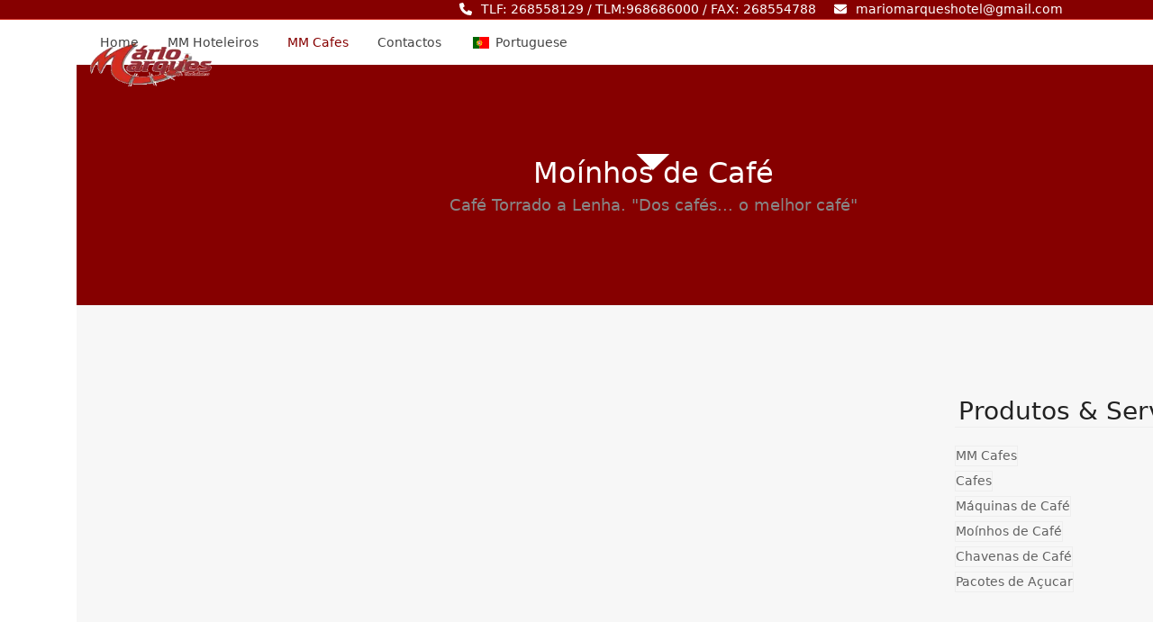

--- FILE ---
content_type: text/html
request_url: https://www.mariomarqueshoteleiros.com/mm-cafes/maquinas-de-cafe/
body_size: 16590
content:
<!DOCTYPE html>
<html lang="pt-PT" class="wpex-classic-style">
<head>
<meta charset="UTF-8">
<link rel="profile" href="http://gmpg.org/xfn/11">
<title>Máquinas de Café - MM Cafés</title><link rel="preload" as="image" href="https://www.mariomarqueshoteleiros.com/wp-content/uploads/2024/03/mm-logo.png" /><link rel="preload" as="image" href="https://www.mariomarqueshoteleiros.com/wp-content/plugins/translatepress-multilingual/assets/flags/4x3/pt_PT.svg" />
<meta name='robots' content='index, max-snippet:-1, max-image-preview:large, max-video-preview:-1, follow'/>
<script id="cookieyes" type="text/javascript" src="https://cdn-cookieyes.com/client_data/1555234e6eca03fe7bed148b/script.js"></script><meta name="google" content="nositelinkssearchbox"><link rel="canonical" href="https://www.mariomarqueshoteleiros.com/mm-cafes/maquinas-de-cafe/"/>
<meta name="description" content=""><script type="application/ld+json">{"@context":"https://schema.org","@type":"Organization","name":"Mario Marques Hoteleiros","url":"https://www.mariomarqueshoteleiros.com","logo":"https://www.mariomarqueshoteleiros.com/wp-content/uploads/2024/05/cropped-favicon-ico.png","description":"MM Caf\u00e9s","contactPoint":{"@type":"ContactPoint","contactType":"Customer support","telephone":"+351268558129","contactOption":"None"}}</script><meta property="og:url" content="https://www.mariomarqueshoteleiros.com/mm-cafes/maquinas-de-cafe/"/><meta property="og:site_name" content="MM Cafés"/><meta property="og:locale" content="pt_PT"/><meta property="og:type" content="article"/><meta property="og:title" content="Máquinas de Café - MM Cafés"/><meta property="og:description" content=""/><meta name="twitter:card" content="summary"/><meta name="twitter:locale" content="pt_PT"/><meta name="twitter:title" content="Máquinas de Café - MM Cafés"/><meta name="twitter:description" content=""/><meta name="twitter:url" content="https://www.mariomarqueshoteleiros.com/mm-cafes/maquinas-de-cafe/"/><meta name="twitter:site" content="@MM Cafés"/><meta name="viewport" content="width=device-width, initial-scale=1">
<link rel='dns-prefetch' href='//www.googletagmanager.com'/>
<link rel="alternate" title="oEmbed (JSON)" type="application/json+oembed" href="https://www.mariomarqueshoteleiros.com/wp-json/oembed/1.0/embed?url=https%3A%2F%2Fwww.mariomarqueshoteleiros.com%2Fmm-cafes%2Fmaquinas-de-cafe%2F"/>
<link rel="alternate" title="oEmbed (XML)" type="text/xml+oembed" href="https://www.mariomarqueshoteleiros.com/wp-json/oembed/1.0/embed?url=https%3A%2F%2Fwww.mariomarqueshoteleiros.com%2Fmm-cafes%2Fmaquinas-de-cafe%2F&#038;format=xml"/>
<style id='wp-img-auto-sizes-contain-inline-css'>img:is([sizes=auto i],[sizes^="auto," i]){contain-intrinsic-size:3000px 1500px}</style>
<link rel='stylesheet' id='wpmf-bakery-style-css' href='https://www.mariomarqueshoteleiros.com/wp-content/cache/speedycache/www.mariomarqueshoteleiros.com/assets/27409d317820879c-vc_style.css' media='all'/>
<link rel='stylesheet' id='wpmf-bakery-display-gallery-style-css' href='https://www.mariomarqueshoteleiros.com/wp-content/cache/speedycache/www.mariomarqueshoteleiros.com/assets/3289225e5e0f128b-style-display-gallery.css' media='all'/>
<link rel='stylesheet' id='js_composer_front-css' href='https://www.mariomarqueshoteleiros.com/wp-content/plugins/js_composer/assets/css/js_composer.min.css?ver=8.6.1' media='all'/>
<style id='wp-block-library-inline-css'>:root{--wp-block-synced-color:#7a00df;--wp-block-synced-color--rgb:122,0,223;--wp-bound-block-color:var(--wp-block-synced-color);--wp-editor-canvas-background:#ddd;--wp-admin-theme-color:#007cba;--wp-admin-theme-color--rgb:0,124,186;--wp-admin-theme-color-darker-10:#006ba1;--wp-admin-theme-color-darker-10--rgb:0,107,160.5;--wp-admin-theme-color-darker-20:#005a87;--wp-admin-theme-color-darker-20--rgb:0,90,135;--wp-admin-border-width-focus:2px}@media (min-resolution:192dpi){:root{--wp-admin-border-width-focus:1.5px}}.wp-element-button{cursor:pointer}:root .has-very-light-gray-background-color{background-color:#eee}:root .has-very-dark-gray-background-color{background-color:#313131}:root .has-very-light-gray-color{color:#eee}:root .has-very-dark-gray-color{color:#313131}:root .has-vivid-green-cyan-to-vivid-cyan-blue-gradient-background{background:linear-gradient(135deg,#00d084,#0693e3)}:root .has-purple-crush-gradient-background{background:linear-gradient(135deg,#34e2e4,#4721fb 50%,#ab1dfe)}:root .has-hazy-dawn-gradient-background{background:linear-gradient(135deg,#faaca8,#dad0ec)}:root .has-subdued-olive-gradient-background{background:linear-gradient(135deg,#fafae1,#67a671)}:root .has-atomic-cream-gradient-background{background:linear-gradient(135deg,#fdd79a,#004a59)}:root .has-nightshade-gradient-background{background:linear-gradient(135deg,#330968,#31cdcf)}:root .has-midnight-gradient-background{background:linear-gradient(135deg,#020381,#2874fc)}:root{--wp--preset--font-size--normal:16px;--wp--preset--font-size--huge:42px}.has-regular-font-size{font-size:1em}.has-larger-font-size{font-size:2.625em}.has-normal-font-size{font-size:var(--wp--preset--font-size--normal)}.has-huge-font-size{font-size:var(--wp--preset--font-size--huge)}.has-text-align-center{text-align:center}.has-text-align-left{text-align:left}.has-text-align-right{text-align:right}.has-fit-text{white-space:nowrap!important}#end-resizable-editor-section{display:none}.aligncenter{clear:both}.items-justified-left{justify-content:flex-start}.items-justified-center{justify-content:center}.items-justified-right{justify-content:flex-end}.items-justified-space-between{justify-content:space-between}.screen-reader-text{border:0;clip-path:inset(50%);height:1px;margin:-1px;overflow:hidden;padding:0;position:absolute;width:1px;word-wrap:normal!important}.screen-reader-text:focus{background-color:#ddd;clip-path:none;color:#444;display:block;font-size:1em;height:auto;left:5px;line-height:normal;padding:15px 23px 14px;text-decoration:none;top:5px;width:auto;z-index:100000}html :where(.has-border-color){border-style:solid}html :where([style*=border-top-color]){border-top-style:solid}html :where([style*=border-right-color]){border-right-style:solid}html :where([style*=border-bottom-color]){border-bottom-style:solid}html :where([style*=border-left-color]){border-left-style:solid}html :where([style*=border-width]){border-style:solid}html :where([style*=border-top-width]){border-top-style:solid}html :where([style*=border-right-width]){border-right-style:solid}html :where([style*=border-bottom-width]){border-bottom-style:solid}html :where([style*=border-left-width]){border-left-style:solid}html :where(img[class*=wp-image-]){height:auto;max-width:100%}:where(figure){margin:0 0 1em}html :where(.is-position-sticky){--wp-admin--admin-bar--position-offset:var(--wp-admin--admin-bar--height,0px)}@media screen and (max-width:600px){html :where(.is-position-sticky){--wp-admin--admin-bar--position-offset:0px}}</style><style id='global-styles-inline-css'>:root{--wp--preset--aspect-ratio--square:1;--wp--preset--aspect-ratio--4-3:4/3;--wp--preset--aspect-ratio--3-4:3/4;--wp--preset--aspect-ratio--3-2:3/2;--wp--preset--aspect-ratio--2-3:2/3;--wp--preset--aspect-ratio--16-9:16/9;--wp--preset--aspect-ratio--9-16:9/16;--wp--preset--color--black:#000000;--wp--preset--color--cyan-bluish-gray:#abb8c3;--wp--preset--color--white:#ffffff;--wp--preset--color--pale-pink:#f78da7;--wp--preset--color--vivid-red:#cf2e2e;--wp--preset--color--luminous-vivid-orange:#ff6900;--wp--preset--color--luminous-vivid-amber:#fcb900;--wp--preset--color--light-green-cyan:#7bdcb5;--wp--preset--color--vivid-green-cyan:#00d084;--wp--preset--color--pale-cyan-blue:#8ed1fc;--wp--preset--color--vivid-cyan-blue:#0693e3;--wp--preset--color--vivid-purple:#9b51e0;--wp--preset--color--accent:var(--wpex-accent);--wp--preset--color--on-accent:var(--wpex-on-accent);--wp--preset--color--accent-alt:var(--wpex-accent-alt);--wp--preset--color--on-accent-alt:var(--wpex-on-accent-alt);--wp--preset--gradient--vivid-cyan-blue-to-vivid-purple:linear-gradient(135deg,rgb(6,147,227) 0%,rgb(155,81,224) 100%);--wp--preset--gradient--light-green-cyan-to-vivid-green-cyan:linear-gradient(135deg,rgb(122,220,180) 0%,rgb(0,208,130) 100%);--wp--preset--gradient--luminous-vivid-amber-to-luminous-vivid-orange:linear-gradient(135deg,rgb(252,185,0) 0%,rgb(255,105,0) 100%);--wp--preset--gradient--luminous-vivid-orange-to-vivid-red:linear-gradient(135deg,rgb(255,105,0) 0%,rgb(207,46,46) 100%);--wp--preset--gradient--very-light-gray-to-cyan-bluish-gray:linear-gradient(135deg,rgb(238,238,238) 0%,rgb(169,184,195) 100%);--wp--preset--gradient--cool-to-warm-spectrum:linear-gradient(135deg,rgb(74,234,220) 0%,rgb(151,120,209) 20%,rgb(207,42,186) 40%,rgb(238,44,130) 60%,rgb(251,105,98) 80%,rgb(254,248,76) 100%);--wp--preset--gradient--blush-light-purple:linear-gradient(135deg,rgb(255,206,236) 0%,rgb(152,150,240) 100%);--wp--preset--gradient--blush-bordeaux:linear-gradient(135deg,rgb(254,205,165) 0%,rgb(254,45,45) 50%,rgb(107,0,62) 100%);--wp--preset--gradient--luminous-dusk:linear-gradient(135deg,rgb(255,203,112) 0%,rgb(199,81,192) 50%,rgb(65,88,208) 100%);--wp--preset--gradient--pale-ocean:linear-gradient(135deg,rgb(255,245,203) 0%,rgb(182,227,212) 50%,rgb(51,167,181) 100%);--wp--preset--gradient--electric-grass:linear-gradient(135deg,rgb(202,248,128) 0%,rgb(113,206,126) 100%);--wp--preset--gradient--midnight:linear-gradient(135deg,rgb(2,3,129) 0%,rgb(40,116,252) 100%);--wp--preset--font-size--small:13px;--wp--preset--font-size--medium:20px;--wp--preset--font-size--large:36px;--wp--preset--font-size--x-large:42px;--wp--preset--font-family--system-sans-serif:-apple-system, BlinkMacSystemFont, 'Segoe UI', Roboto, Oxygen-Sans, Ubuntu, Cantarell, 'Helvetica Neue', sans-serif;--wp--preset--font-family--system-serif:Iowan Old Style, Apple Garamond, Baskerville, Times New Roman, Droid Serif, Times, Source Serif Pro, serif, Apple Color Emoji, Segoe UI Emoji, Segoe UI Symbol;--wp--preset--spacing--20:0.44rem;--wp--preset--spacing--30:0.67rem;--wp--preset--spacing--40:1rem;--wp--preset--spacing--50:1.5rem;--wp--preset--spacing--60:2.25rem;--wp--preset--spacing--70:3.38rem;--wp--preset--spacing--80:5.06rem;--wp--preset--shadow--natural:6px 6px 9px rgba(0, 0, 0, 0.2);--wp--preset--shadow--deep:12px 12px 50px rgba(0, 0, 0, 0.4);--wp--preset--shadow--sharp:6px 6px 0px rgba(0, 0, 0, 0.2);--wp--preset--shadow--outlined:6px 6px 0px -3px rgb(255, 255, 255), 6px 6px rgb(0, 0, 0);--wp--preset--shadow--crisp:6px 6px 0px rgb(0, 0, 0);}:root{--wp--style--global--content-size:840px;--wp--style--global--wide-size:1200px;}:where(body){margin:0;}.wp-site-blocks > .alignleft{float:left;margin-right:2em;}.wp-site-blocks > .alignright{float:right;margin-left:2em;}.wp-site-blocks > .aligncenter{justify-content:center;margin-left:auto;margin-right:auto;}:where(.wp-site-blocks) > *{margin-block-start:24px;margin-block-end:0;}:where(.wp-site-blocks) > :first-child{margin-block-start:0;}:where(.wp-site-blocks) > :last-child{margin-block-end:0;}:root{--wp--style--block-gap:24px;}:root :where(.is-layout-flow) > :first-child{margin-block-start:0;}:root :where(.is-layout-flow) > :last-child{margin-block-end:0;}:root :where(.is-layout-flow) > *{margin-block-start:24px;margin-block-end:0;}:root :where(.is-layout-constrained) > :first-child{margin-block-start:0;}:root :where(.is-layout-constrained) > :last-child{margin-block-end:0;}:root :where(.is-layout-constrained) > *{margin-block-start:24px;margin-block-end:0;}:root :where(.is-layout-flex){gap:24px;}:root :where(.is-layout-grid){gap:24px;}.is-layout-flow > .alignleft{float:left;margin-inline-start:0;margin-inline-end:2em;}.is-layout-flow > .alignright{float:right;margin-inline-start:2em;margin-inline-end:0;}.is-layout-flow > .aligncenter{margin-left:auto !important;margin-right:auto !important;}.is-layout-constrained > .alignleft{float:left;margin-inline-start:0;margin-inline-end:2em;}.is-layout-constrained > .alignright{float:right;margin-inline-start:2em;margin-inline-end:0;}.is-layout-constrained > .aligncenter{margin-left:auto !important;margin-right:auto !important;}.is-layout-constrained > :where(:not(.alignleft):not(.alignright):not(.alignfull)){max-width:var(--wp--style--global--content-size);margin-left:auto !important;margin-right:auto !important;}.is-layout-constrained > .alignwide{max-width:var(--wp--style--global--wide-size);}body .is-layout-flex{display:flex;}.is-layout-flex{flex-wrap:wrap;align-items:center;}.is-layout-flex > :is(*, div){margin:0;}body .is-layout-grid{display:grid;}.is-layout-grid > :is(*, div){margin:0;}body{padding-top:0px;padding-right:0px;padding-bottom:0px;padding-left:0px;}a:where(:not(.wp-element-button)){text-decoration:underline;}:root :where(.wp-element-button, .wp-block-button__link){background-color:#32373c;border-width:0;color:#fff;font-family:inherit;font-size:inherit;font-style:inherit;font-weight:inherit;letter-spacing:inherit;line-height:inherit;padding-top:calc(0.667em + 2px);padding-right:calc(1.333em + 2px);padding-bottom:calc(0.667em + 2px);padding-left:calc(1.333em + 2px);text-decoration:none;text-transform:inherit;}.has-black-color{color:var(--wp--preset--color--black) !important;}.has-cyan-bluish-gray-color{color:var(--wp--preset--color--cyan-bluish-gray) !important;}.has-white-color{color:var(--wp--preset--color--white) !important;}.has-pale-pink-color{color:var(--wp--preset--color--pale-pink) !important;}.has-vivid-red-color{color:var(--wp--preset--color--vivid-red) !important;}.has-luminous-vivid-orange-color{color:var(--wp--preset--color--luminous-vivid-orange) !important;}.has-luminous-vivid-amber-color{color:var(--wp--preset--color--luminous-vivid-amber) !important;}.has-light-green-cyan-color{color:var(--wp--preset--color--light-green-cyan) !important;}.has-vivid-green-cyan-color{color:var(--wp--preset--color--vivid-green-cyan) !important;}.has-pale-cyan-blue-color{color:var(--wp--preset--color--pale-cyan-blue) !important;}.has-vivid-cyan-blue-color{color:var(--wp--preset--color--vivid-cyan-blue) !important;}.has-vivid-purple-color{color:var(--wp--preset--color--vivid-purple) !important;}.has-accent-color{color:var(--wp--preset--color--accent) !important;}.has-on-accent-color{color:var(--wp--preset--color--on-accent) !important;}.has-accent-alt-color{color:var(--wp--preset--color--accent-alt) !important;}.has-on-accent-alt-color{color:var(--wp--preset--color--on-accent-alt) !important;}.has-black-background-color{background-color:var(--wp--preset--color--black) !important;}.has-cyan-bluish-gray-background-color{background-color:var(--wp--preset--color--cyan-bluish-gray) !important;}.has-white-background-color{background-color:var(--wp--preset--color--white) !important;}.has-pale-pink-background-color{background-color:var(--wp--preset--color--pale-pink) !important;}.has-vivid-red-background-color{background-color:var(--wp--preset--color--vivid-red) !important;}.has-luminous-vivid-orange-background-color{background-color:var(--wp--preset--color--luminous-vivid-orange) !important;}.has-luminous-vivid-amber-background-color{background-color:var(--wp--preset--color--luminous-vivid-amber) !important;}.has-light-green-cyan-background-color{background-color:var(--wp--preset--color--light-green-cyan) !important;}.has-vivid-green-cyan-background-color{background-color:var(--wp--preset--color--vivid-green-cyan) !important;}.has-pale-cyan-blue-background-color{background-color:var(--wp--preset--color--pale-cyan-blue) !important;}.has-vivid-cyan-blue-background-color{background-color:var(--wp--preset--color--vivid-cyan-blue) !important;}.has-vivid-purple-background-color{background-color:var(--wp--preset--color--vivid-purple) !important;}.has-accent-background-color{background-color:var(--wp--preset--color--accent) !important;}.has-on-accent-background-color{background-color:var(--wp--preset--color--on-accent) !important;}.has-accent-alt-background-color{background-color:var(--wp--preset--color--accent-alt) !important;}.has-on-accent-alt-background-color{background-color:var(--wp--preset--color--on-accent-alt) !important;}.has-black-border-color{border-color:var(--wp--preset--color--black) !important;}.has-cyan-bluish-gray-border-color{border-color:var(--wp--preset--color--cyan-bluish-gray) !important;}.has-white-border-color{border-color:var(--wp--preset--color--white) !important;}.has-pale-pink-border-color{border-color:var(--wp--preset--color--pale-pink) !important;}.has-vivid-red-border-color{border-color:var(--wp--preset--color--vivid-red) !important;}.has-luminous-vivid-orange-border-color{border-color:var(--wp--preset--color--luminous-vivid-orange) !important;}.has-luminous-vivid-amber-border-color{border-color:var(--wp--preset--color--luminous-vivid-amber) !important;}.has-light-green-cyan-border-color{border-color:var(--wp--preset--color--light-green-cyan) !important;}.has-vivid-green-cyan-border-color{border-color:var(--wp--preset--color--vivid-green-cyan) !important;}.has-pale-cyan-blue-border-color{border-color:var(--wp--preset--color--pale-cyan-blue) !important;}.has-vivid-cyan-blue-border-color{border-color:var(--wp--preset--color--vivid-cyan-blue) !important;}.has-vivid-purple-border-color{border-color:var(--wp--preset--color--vivid-purple) !important;}.has-accent-border-color{border-color:var(--wp--preset--color--accent) !important;}.has-on-accent-border-color{border-color:var(--wp--preset--color--on-accent) !important;}.has-accent-alt-border-color{border-color:var(--wp--preset--color--accent-alt) !important;}.has-on-accent-alt-border-color{border-color:var(--wp--preset--color--on-accent-alt) !important;}.has-vivid-cyan-blue-to-vivid-purple-gradient-background{background:var(--wp--preset--gradient--vivid-cyan-blue-to-vivid-purple) !important;}.has-light-green-cyan-to-vivid-green-cyan-gradient-background{background:var(--wp--preset--gradient--light-green-cyan-to-vivid-green-cyan) !important;}.has-luminous-vivid-amber-to-luminous-vivid-orange-gradient-background{background:var(--wp--preset--gradient--luminous-vivid-amber-to-luminous-vivid-orange) !important;}.has-luminous-vivid-orange-to-vivid-red-gradient-background{background:var(--wp--preset--gradient--luminous-vivid-orange-to-vivid-red) !important;}.has-very-light-gray-to-cyan-bluish-gray-gradient-background{background:var(--wp--preset--gradient--very-light-gray-to-cyan-bluish-gray) !important;}.has-cool-to-warm-spectrum-gradient-background{background:var(--wp--preset--gradient--cool-to-warm-spectrum) !important;}.has-blush-light-purple-gradient-background{background:var(--wp--preset--gradient--blush-light-purple) !important;}.has-blush-bordeaux-gradient-background{background:var(--wp--preset--gradient--blush-bordeaux) !important;}.has-luminous-dusk-gradient-background{background:var(--wp--preset--gradient--luminous-dusk) !important;}.has-pale-ocean-gradient-background{background:var(--wp--preset--gradient--pale-ocean) !important;}.has-electric-grass-gradient-background{background:var(--wp--preset--gradient--electric-grass) !important;}.has-midnight-gradient-background{background:var(--wp--preset--gradient--midnight) !important;}.has-small-font-size{font-size:var(--wp--preset--font-size--small) !important;}.has-medium-font-size{font-size:var(--wp--preset--font-size--medium) !important;}.has-large-font-size{font-size:var(--wp--preset--font-size--large) !important;}.has-x-large-font-size{font-size:var(--wp--preset--font-size--x-large) !important;}.has-system-sans-serif-font-family{font-family:var(--wp--preset--font-family--system-sans-serif) !important;}.has-system-serif-font-family{font-family:var(--wp--preset--font-family--system-serif) !important;}</style>
<style id='woocommerce-inline-inline-css'>.woocommerce form .form-row .required{visibility:visible;}</style>
<link rel='stylesheet' id='brands-styles-css' href='https://www.mariomarqueshoteleiros.com/wp-content/cache/speedycache/www.mariomarqueshoteleiros.com/assets/48d56016b20f151b-brands.css' media='all'/>
<link rel='stylesheet' id='wpex-woocommerce-css' href='https://www.mariomarqueshoteleiros.com/wp-content/themes/Total/assets/css/frontend/woocommerce/core.min.css?ver=6.4.2' media='all'/>
<link rel='stylesheet' id='wpex-style-css' href='https://www.mariomarqueshoteleiros.com/wp-content/cache/speedycache/www.mariomarqueshoteleiros.com/assets/f5033d24cb30b5dc-style.css' media='all'/>
<link rel='stylesheet' id='wpex-mobile-menu-breakpoint-max-css' href='https://www.mariomarqueshoteleiros.com/wp-content/themes/Total/assets/css/frontend/breakpoints/max.min.css?ver=6.4.2' media='only screen and (max-width:959px)'/>
<link rel='stylesheet' id='wpex-mobile-menu-breakpoint-min-css' href='https://www.mariomarqueshoteleiros.com/wp-content/themes/Total/assets/css/frontend/breakpoints/min.min.css?ver=6.4.2' media='only screen and (min-width:960px)'/>
<link rel='stylesheet' id='vcex-shortcodes-css' href='https://www.mariomarqueshoteleiros.com/wp-content/themes/Total/assets/css/frontend/vcex-shortcodes.min.css?ver=6.4.2' media='all'/>
<link rel='stylesheet' id='trp-language-switcher-v2-css' href='https://www.mariomarqueshoteleiros.com/wp-content/cache/speedycache/www.mariomarqueshoteleiros.com/assets/165a675dba76b714-trp-language-switcher-v2.css' media='all'/>
<link rel='stylesheet' id='wpex-wpbakery-css' href='https://www.mariomarqueshoteleiros.com/wp-content/themes/Total/assets/css/frontend/wpbakery.min.css?ver=6.4.2' media='all'/>
<link rel='stylesheet' id='bsf-Defaults-css' href='https://www.mariomarqueshoteleiros.com/wp-content/cache/speedycache/www.mariomarqueshoteleiros.com/assets/2c18cd554a122810-Defaults.css' media='all'/>
<script src="https://www.mariomarqueshoteleiros.com/wp-content/cache/speedycache/www.mariomarqueshoteleiros.com/assets/ab55c224299ea8f0-trp-frontend-compatibility.js" id="trp-frontend-compatibility-js"></script>
<script src="https://www.mariomarqueshoteleiros.com/wp-includes/js/jquery/jquery.min.js?ver=3.7.1" id="jquery-core-js"></script>
<script src="https://www.mariomarqueshoteleiros.com/wp-content/plugins/woocommerce/assets/js/jquery-blockui/jquery.blockUI.min.js?ver=2.7.0-wc.10.2.2" id="jquery-blockui-js" data-wp-strategy="defer"></script>
<script id="wc-add-to-cart-js-extra">var wc_add_to_cart_params={"ajax_url":"/wp-admin/admin-ajax.php","wc_ajax_url":"/?wc-ajax=%%endpoint%%","i18n_view_cart":"Ver carrinho","cart_url":"https://www.mariomarqueshoteleiros.com/?page_id=2291","is_cart":"","cart_redirect_after_add":"no"};
//# sourceURL=wc-add-to-cart-js-extra</script>
<script src="https://www.mariomarqueshoteleiros.com/wp-content/plugins/woocommerce/assets/js/frontend/add-to-cart.min.js?ver=10.2.2" id="wc-add-to-cart-js" data-wp-strategy="defer"></script>
<script src="https://www.mariomarqueshoteleiros.com/wp-content/cache/speedycache/www.mariomarqueshoteleiros.com/assets/4ad474e3e3475e50-woocommerce-add-to-cart.js" id="vc_woocommerce-add-to-cart-js-js"></script>
<script id="wpex-core-js-extra">var wpex_theme_params={"selectArrowIcon":"\u003Cspan class=\"wpex-select-arrow__icon wpex-icon--sm wpex-flex wpex-icon\" aria-hidden=\"true\"\u003E\u003Csvg viewBox=\"0 0 24 24\" xmlns=\"http://www.w3.org/2000/svg\"\u003E\u003Crect fill=\"none\" height=\"24\" width=\"24\"/\u003E\u003Cg transform=\"matrix(0, -1, 1, 0, -0.115, 23.885)\"\u003E\u003Cpolygon points=\"17.77,3.77 16,2 6,12 16,22 17.77,20.23 9.54,12\"/\u003E\u003C/g\u003E\u003C/svg\u003E\u003C/span\u003E","customSelects":".widget_categories form,.widget_archive select,.vcex-form-shortcode select,.woocommerce-ordering .orderby,#dropdown_product_cat,.single-product .variations_form .variations select","scrollToHash":"1","localScrollFindLinks":"1","localScrollHighlight":"1","localScrollUpdateHash":"1","scrollToHashTimeout":"500","localScrollTargets":"li.local-scroll a, a.local-scroll, .local-scroll-link, .local-scroll-link \u003E a,.sidr-class-local-scroll-link,li.sidr-class-local-scroll \u003E span \u003E a,li.sidr-class-local-scroll \u003E a","scrollToBehavior":"smooth"};
//# sourceURL=wpex-core-js-extra</script>
<script src="https://www.mariomarqueshoteleiros.com/wp-content/themes/Total/assets/js/frontend/core.min.js?ver=6.4.2" id="wpex-core-js" defer data-wp-strategy="defer"></script>
<script id="wpex-inline-js-after">!function(){const e=document.querySelector("html"),t=()=>{const t=window.innerWidth-document.documentElement.clientWidth;t&&e.style.setProperty("--wpex-scrollbar-width",`${t}px`)};t(),window.addEventListener("resize",(()=>{t()}))}();
//# sourceURL=wpex-inline-js-after</script>
<script id="wpex-sticky-header-js-extra">var wpex_sticky_header_params={"breakpoint":"960"};
//# sourceURL=wpex-sticky-header-js-extra</script>
<script src="https://www.mariomarqueshoteleiros.com/wp-content/themes/Total/assets/js/frontend/sticky/header.min.js?ver=6.4.2" id="wpex-sticky-header-js" defer data-wp-strategy="defer"></script>
<script id="wpex-mobile-menu-toggle-js-extra">var wpex_mobile_menu_toggle_params={"breakpoint":"959","i18n":{"openSubmenu":"Open submenu of %s","closeSubmenu":"Close submenu of %s"},"openSubmenuIcon":"\u003Cspan class=\"wpex-open-submenu__icon wpex-transition-transform wpex-duration-300 wpex-icon\" aria-hidden=\"true\"\u003E\u003Csvg xmlns=\"http://www.w3.org/2000/svg\" viewBox=\"0 0 448 512\"\u003E\u003Cpath d=\"M201.4 342.6c12.5 12.5 32.8 12.5 45.3 0l160-160c12.5-12.5 12.5-32.8 0-45.3s-32.8-12.5-45.3 0L224 274.7 86.6 137.4c-12.5-12.5-32.8-12.5-45.3 0s-12.5 32.8 0 45.3l160 160z\"/\u003E\u003C/svg\u003E\u003C/span\u003E"};
//# sourceURL=wpex-mobile-menu-toggle-js-extra</script>
<script src="https://www.mariomarqueshoteleiros.com/wp-content/themes/Total/assets/js/frontend/mobile-menu/toggle.min.js?ver=6.4.2" id="wpex-mobile-menu-toggle-js" defer data-wp-strategy="defer"></script>
<script src="https://www.mariomarqueshoteleiros.com/wp-content/cache/speedycache/www.mariomarqueshoteleiros.com/assets/53fe22390ddb3fbd-trp-frontend-language-switcher.js" id="trp-language-switcher-js-v2-js"></script>
<script src="https://www.googletagmanager.com/gtag/js?id=GT-WRF27GCV" id="google_gtagjs-js" async></script>
<script id="google_gtagjs-js-after">window.dataLayer=window.dataLayer||[];function gtag(){dataLayer.push(arguments);}
gtag("set","linker",{"domains":["www.mariomarqueshoteleiros.com"]});
gtag("js", new Date());
gtag("set", "developer_id.dZTNiMT", true);
gtag("config", "GT-WRF27GCV");
window._googlesitekit=window._googlesitekit||{}; window._googlesitekit.throttledEvents=[]; window._googlesitekit.gtagEvent=(name, data)=> { var key=JSON.stringify({ name, data }); if(!! window._googlesitekit.throttledEvents[ key ]){ return; } window._googlesitekit.throttledEvents[ key ]=true; setTimeout(()=> { delete window._googlesitekit.throttledEvents[ key ]; }, 5); gtag("event", name, { ...data, event_source: "site-kit" }); };
//# sourceURL=google_gtagjs-js-after</script>
<script src="https://www.mariomarqueshoteleiros.com/wp-content/plugins/woocommerce/assets/js/js-cookie/js.cookie.min.js?ver=2.1.4-wc.10.2.2" id="js-cookie-js" data-wp-strategy="defer"></script>
<script></script><link rel="https://api.w.org/" href="https://www.mariomarqueshoteleiros.com/wp-json/"/><link rel="alternate" title="JSON" type="application/json" href="https://www.mariomarqueshoteleiros.com/wp-json/wp/v2/pages/2226"/><link rel="EditURI" type="application/rsd+xml" title="RSD" href="https://www.mariomarqueshoteleiros.com/xmlrpc.php?rsd"/>
<meta name="generator" content="WordPress 6.9"/>
<meta name="generator" content="WooCommerce 10.2.2"/>
<link rel='shortlink' href='https://www.mariomarqueshoteleiros.com/?p=2226'/>
<meta name="generator" content="Site Kit by Google 1.165.0"/><link rel="alternate" hreflang="pt-PT" href="https://www.mariomarqueshoteleiros.com/mm-cafes/maquinas-de-cafe/"/>
<link rel="alternate" hreflang="en-GB" href="https://www.mariomarqueshoteleiros.com/en/mm-cafes/maquinas-de-cafe/"/>
<link rel="alternate" hreflang="pt" href="https://www.mariomarqueshoteleiros.com/mm-cafes/maquinas-de-cafe/"/>
<link rel="alternate" hreflang="en" href="https://www.mariomarqueshoteleiros.com/en/mm-cafes/maquinas-de-cafe/"/>
<script type="application/ld+json">{"@context":"https://schema.org","@graph":[{"@type":"WebSite","name":"MM Cafés","description":"Equipamentos Hoteleiros &amp; Cafe","url":"https://www.mariomarqueshoteleiros.com","inLanguage":"pt_PT","@id":"https://www.mariomarqueshoteleiros.com#website"},{"@type":"WebPage","name":"Máquinas de Café","url":"https://www.mariomarqueshoteleiros.com/mm-cafes/maquinas-de-cafe/","inLanguage":"pt_PT","@id":"https://www.mariomarqueshoteleiros.com/mm-cafes/maquinas-de-cafe/#webpage"},{"@type":"BreadcrumbList","@id":"https://www.mariomarqueshoteleiros.com/mm-cafes/maquinas-de-cafe/#breadcrumblist","itemListElement":[{"@type":"ListItem","position":1,"item":{"@id":"https://www.mariomarqueshoteleiros.com","name":"Home"}},{"@type":"ListItem","position":3,"item":{"@id":"https://www.mariomarqueshoteleiros.com/mm-cafes/maquinas-de-cafe/","name":"Máquinas de Café"}}]},{"@type":"SearchAction","@id":"https://www.mariomarqueshoteleiros.com#searchaction","target":"https://www.mariomarqueshoteleiros.com/?s={search_term_string}","query-input":"required name=search_term_string"}]}</script>
<noscript><style>.woocommerce-product-gallery{opacity:1 !important;}</style></noscript>
<style data-type="vc_custom-css">.wpmf-gallery-caption{visibility:hidden;margin:-20px !important;}</style><noscript><style>body:not(.content-full-screen) .wpex-vc-row-stretched[data-vc-full-width-init="false"]{visibility:visible;}</style></noscript><style data-type="vc_shortcodes-custom-css">.vc_custom_1710546992830{padding-top:100px !important;padding-bottom:60px !important;background-color:#860000 !important;}.vc_custom_1711381184330{padding-top:100px !important;padding-bottom:60px !important;background-color:#f7f7f7 !important;}.vc_custom_1710258130735{padding-top:60px !important;padding-bottom:60px !important;background-color:#1e73be !important;}</style><noscript><style>.wpb_animate_when_almost_visible{opacity:1;}</style></noscript><style data-type="wpex-css" id="wpex-css">:root{--wpex-body-font-size:14px;}:root{--wpex-heading-font-weight:400;}#site-logo .site-logo-text{letter-spacing:1px;text-transform:uppercase;}.main-navigation-ul .link-inner{font-size:14px;}.sidebar-box .widget-title{font-weight:400;font-size:16px;}h2,.wpex-h2{font-size:21px;}.footer-widget .widget-title{font-size:16px;}
#site-logo .logo-img{max-height:49px;width:auto;}
:root{--wpex-accent:#860000;--wpex-accent-alt:#860000;--wpex-accent-alt:#4eb1f4;--wpex-vc-column-inner-margin-bottom:40px;}.page-header.wpex-supports-mods{padding-block-start:30px;padding-block-end:30px;background-color:#fcfcfc;border-top-color:#eeeeee;border-bottom-color:#eeeeee;}:root,.site-boxed.wpex-responsive #wrap{--wpex-container-width:1080px;}#top-bar-wrap{background-color:#860000;border-color:#d52d20;}.wpex-top-bar-sticky{background-color:#860000;}#top-bar{color:#ffffff;--wpex-text-2:#ffffff;--wpex-text-3:#ffffff;--wpex-text-4:#ffffff;}.header-padding{padding-block-start:25px;padding-block-end:25px;}#site-header{--wpex-site-header-bg-color:#ffffff;}#site-navigation-wrap{--wpex-main-nav-gutter:10px;}#mobile-menu,#mobile-icons-menu{--wpex-link-color:#000000;--wpex-hover-link-color:#000000;}#footer-inner{padding:80px 0 30px;}#footer{--wpex-surface-1:#860000;background-color:#860000;}.footer-widget .widget-title{color:#ffffff;}#footer-bottom{background-color:#860000;}@media only screen and (min-width:960px){:root{--wpex-content-area-width:70%;--wpex-primary-sidebar-width:25%;}}</style>
<link rel='stylesheet' id='wpmf-gallery-style-css' href='https://www.mariomarqueshoteleiros.com/wp-content/cache/speedycache/www.mariomarqueshoteleiros.com/assets/3289225e5e0f128b-style-display-gallery.css' media='all'/>
<style id='wpmf-gallery-style-inline-css'>#gallery-1 .wpmf-gallery-item img{border:#cccccc 0px solid}</style>
<link rel='stylesheet' id='wpmf-gallery-popup-style-css' href='https://www.mariomarqueshoteleiros.com/wp-content/cache/speedycache/www.mariomarqueshoteleiros.com/assets/6bf1ff8acb224bdc-magnific-popup.css' media='all'/>
<style>body{text-rendering: optimizeSpeed;}</style></head>
<body class="wp-singular page-template-default page page-id-2226 page-child parent-pageid-2185 wp-custom-logo wp-embed-responsive wp-theme-Total theme-Total woocommerce-no-js translatepress-pt_PT wpex-theme wpex-responsive full-width-main-layout has-composer wpex-live-site site-full-width content-full-width has-topbar sidebar-widget-icons hasnt-overlay-header page-header-disabled wpex-antialiased has-mobile-menu wpex-mobile-toggle-menu-icon_buttons wpex-no-js wpb-js-composer js-comp-ver-8.6.1 vc_responsive">
<a href="#content" class="skip-to-content">Skip to content</a>
<span data-ls_id="#site_top" tabindex="-1"></span>
<div id="outer-wrap" class="wpex-overflow-clip">
<div id="wrap" class="wpex-clr">
<div id="top-bar-wrap" class="wpex-border-b wpex-border-main wpex-border-solid wpex-text-sm wpex-print-hidden">
<div id="top-bar" class="container wpex-relative wpex-py-15 wpex-md-flex wpex-justify-between wpex-items-center wpex-text-center wpex-md-text-initial wpex-flex-row-reverse">
<div id="top-bar-content" class="has-content top-bar-right wpex-clr"><div class="top-bar-item wpex-sm-inline-block wpex-ml-20"><span class="top-bar-item__inner wpex-inline-flex wpex-items-center"><span class="wpex-mr-10 wpex-icon" aria-hidden="true"><svg xmlns="http://www.w3.org/2000/svg" viewBox="0 0 512 512"><path d="M164.9 24.6c-7.7-18.6-28-28.5-47.4-23.2l-88 24C12.1 30.2 0 46 0 64C0 311.4 200.6 512 448 512c18 0 33.8-12.1 38.6-29.5l24-88c5.3-19.4-4.6-39.7-23.2-47.4l-96-40c-16.3-6.8-35.2-2.1-46.3 11.6L304.7 368C234.3 334.7 177.3 277.7 144 207.3L193.3 167c13.7-11.2 18.4-30 11.6-46.3l-40-96z"/></svg></span>TLF: 268558129 / TLM:968686000 / FAX: 268554788</span></div><div class="top-bar-item wpex-sm-inline-block wpex-ml-20"><span class="top-bar-item__inner wpex-inline-flex wpex-items-center"><span class="wpex-mr-10 wpex-icon" aria-hidden="true"><svg xmlns="http://www.w3.org/2000/svg" viewBox="0 0 512 512"><path d="M48 64C21.5 64 0 85.5 0 112c0 15.1 7.1 29.3 19.2 38.4L236.8 313.6c11.4 8.5 27 8.5 38.4 0L492.8 150.4c12.1-9.1 19.2-23.3 19.2-38.4c0-26.5-21.5-48-48-48H48zM0 176V384c0 35.3 28.7 64 64 64H448c35.3 0 64-28.7 64-64V176L294.4 339.2c-22.8 17.1-54 17.1-76.8 0L0 176z"/></svg></span><a href="mailto:&#097;d&#109;i&#110;&#064;t&#111;tal&#119;&#112;t&#104;&#101;m&#101;.&#099;o&#109;">ma&#114;&#105;&#111;mar&#113;u&#101;sho&#116;&#101;&#108;&#64;&#103;mail.com</a></span></div></div></div></div><div id="site-header-sticky-wrapper" class="wpex-sticky-header-holder not-sticky wpex-print-hidden">	<header id="site-header" class="header-one wpex-z-sticky fixed-scroll has-sticky-dropshadow custom-bg dyn-styles wpex-print-hidden wpex-relative wpex-clr">
<div id="site-header-inner" class="header-one-inner header-padding container wpex-relative wpex-h-100 wpex-py-30 wpex-clr">
<div id="site-logo" class="site-branding header-one-logo logo-padding wpex-flex wpex-items-center wpex-float-left wpex-h-100">
<div id="site-logo-inner"><a id="site-logo-link" href="https://www.mariomarqueshoteleiros.com/" rel="home" class="main-logo"><img src="https://www.mariomarqueshoteleiros.com/wp-content/uploads/2024/03/mm-logo.png" alt="MM Cafés" class="logo-img wpex-h-auto wpex-max-w-100 wpex-align-middle" width="195" height="49" data-no-retina data-skip-lazy fetchpriority="high"></a></div></div><div id="site-navigation-wrap" class="navbar-style-one navbar-fixed-height navbar-allows-inner-bg navbar-fixed-line-height wpex-dropdowns-caret wpex-stretch-megamenus hide-at-mm-breakpoint wpex-clr wpex-print-hidden"> <nav id="site-navigation" class="navigation main-navigation main-navigation-one wpex-clr" aria-label="Main menu"><ul id="menu-main" class="main-navigation-ul dropdown-menu wpex-dropdown-menu wpex-dropdown-menu--onhover"><li id="menu-item-150" class="menu-item menu-item-type-post_type menu-item-object-page menu-item-home menu-item-150"><a href="https://www.mariomarqueshoteleiros.com/"><span class="link-inner">Home</span></a></li> <li id="menu-item-148" class="menu-item menu-item-type-post_type menu-item-object-page menu-item-has-children menu-item-148 dropdown"><a href="https://www.mariomarqueshoteleiros.com/mm-hoteleiros/"><span class="link-inner">MM Hoteleiros</span></a> <ul class="sub-menu"> <li id="menu-item-2364" class="menu-item menu-item-type-post_type menu-item-object-page menu-item-2364"><a href="https://www.mariomarqueshoteleiros.com/mm-hoteleiros/cafe-bar-restaurante/"><span class="link-inner">Cafe, Bar &#038; Restaurante</span></a></li> <li id="menu-item-2363" class="menu-item menu-item-type-post_type menu-item-object-page menu-item-2363"><a href="https://www.mariomarqueshoteleiros.com/mm-hoteleiros/cozinha/"><span class="link-inner">Cozinha</span></a></li> <li id="menu-item-2362" class="menu-item menu-item-type-post_type menu-item-object-page menu-item-2362"><a href="https://www.mariomarqueshoteleiros.com/mm-hoteleiros/lavandaria/"><span class="link-inner">Lavandaria</span></a></li> <li id="menu-item-2361" class="menu-item menu-item-type-post_type menu-item-object-page menu-item-2361"><a href="https://www.mariomarqueshoteleiros.com/mm-hoteleiros/frio/"><span class="link-inner">Frio</span></a></li> <li id="menu-item-2359" class="menu-item menu-item-type-post_type menu-item-object-page menu-item-2359"><a href="https://www.mariomarqueshoteleiros.com/mm-hoteleiros/higienelimpeza/"><span class="link-inner">Higiene&#038;Limpeza</span></a></li> <li id="menu-item-2360" class="menu-item menu-item-type-post_type menu-item-object-page menu-item-2360"><a href="https://www.mariomarqueshoteleiros.com/mm-hoteleiros/system/"><span class="link-inner">System</span></a></li></ul></li> <li id="menu-item-2195" class="menu-item menu-item-type-post_type menu-item-object-page current-page-ancestor current-menu-ancestor current-menu-parent current-page-parent current_page_parent current_page_ancestor menu-item-has-children menu-item-2195 dropdown"><a href="https://www.mariomarqueshoteleiros.com/mm-cafes/"><span class="link-inner">MM Cafes</span></a> <ul class="sub-menu"> <li id="menu-item-2354" class="menu-item menu-item-type-post_type menu-item-object-page menu-item-2354"><a href="https://www.mariomarqueshoteleiros.com/mm-cafes/cafes/"><span class="link-inner">Cafes</span></a></li> <li id="menu-item-2355" class="menu-item menu-item-type-post_type menu-item-object-page menu-item-2355"><a href="https://www.mariomarqueshoteleiros.com/mm-cafes/chavenas-de-cafe/"><span class="link-inner">Chavenas de Café</span></a></li> <li id="menu-item-2492" class="menu-item menu-item-type-post_type menu-item-object-page menu-item-2492"><a href="https://www.mariomarqueshoteleiros.com/mm-cafes/espacos-com-o-nosso-cafe/"><span class="link-inner">Espaços com o Nosso Café</span></a></li> <li id="menu-item-2357" class="menu-item menu-item-type-post_type menu-item-object-page current-menu-item page_item page-item-2226 current_page_item menu-item-2357"><a href="https://www.mariomarqueshoteleiros.com/mm-cafes/maquinas-de-cafe/" aria-current="page"><span class="link-inner">Máquinas de Café</span></a></li> <li id="menu-item-2358" class="menu-item menu-item-type-post_type menu-item-object-page menu-item-2358"><a href="https://www.mariomarqueshoteleiros.com/mm-cafes/moinhos-de-cafe/"><span class="link-inner">Moínhos de Café</span></a></li> <li id="menu-item-2356" class="menu-item menu-item-type-post_type menu-item-object-page menu-item-2356"><a href="https://www.mariomarqueshoteleiros.com/mm-cafes/pacotes-de-acucar/"><span class="link-inner">Pacotes de Açucar</span></a></li> <li id="menu-item-2553" class="menu-item menu-item-type-post_type menu-item-object-page menu-item-2553"><a href="https://www.mariomarqueshoteleiros.com/mm-cafes/publicidades/"><span class="link-inner">Publicidades</span></a></li></ul></li> <li id="menu-item-153" class="menu-item menu-item-type-post_type menu-item-object-page menu-item-153"><a href="https://www.mariomarqueshoteleiros.com/contactos/"><span class="link-inner">Contactos</span></a></li> <li id="menu-item-2469" class="trp-language-switcher-container trp-menu-ls-item trp-menu-ls-desktop current-language-menu-item menu-item menu-item-type-post_type menu-item-object-language_switcher menu-item-has-children menu-item-2469 dropdown"><a href="https://www.mariomarqueshoteleiros.com/mm-cafes/maquinas-de-cafe/"><span class="link-inner"><span class="trp-menu-ls-label" data-no-translation title="Portuguese"><img src="https://www.mariomarqueshoteleiros.com/wp-content/plugins/translatepress-multilingual/assets/flags/4x3/pt_PT.svg" class="trp-flag-image" alt="" role="presentation" loading="lazy" decoding="async" width="18" height="14"/> <span class="trp-ls-language-name">Portuguese</span></span></span></a> <ul class="sub-menu"> <li id="menu-item-2468" class="trp-language-switcher-container trp-menu-ls-item trp-menu-ls-desktop menu-item menu-item-type-post_type menu-item-object-language_switcher menu-item-2468"><a href="https://www.mariomarqueshoteleiros.com/en/mm-cafes/maquinas-de-cafe/"><span class="link-inner"><span class="trp-menu-ls-label" data-no-translation title="English"><img src="https://www.mariomarqueshoteleiros.com/wp-content/plugins/translatepress-multilingual/assets/flags/4x3/en_GB.svg" class="trp-flag-image" alt="" role="presentation" loading="lazy" decoding="async" width="18" height="14"/> <span class="trp-ls-language-name">English</span></span></span></a></li></ul></li></ul></nav></div><div id="mobile-menu" class="wpex-mobile-menu-toggle show-at-mm-breakpoint wpex-flex wpex-items-center wpex-absolute wpex-top-50 -wpex-translate-y-50 wpex-right-0">
<div class="wpex-inline-flex wpex-items-center"><a href="#" class="mobile-menu-toggle" role="button" aria-expanded="false"><span class="mobile-menu-toggle__icon wpex-flex"><span class="wpex-hamburger-icon wpex-hamburger-icon--inactive wpex-hamburger-icon--animate" aria-hidden="true"><span></span></span></span><span class="screen-reader-text" data-open-text>Open mobile menu</span><span class="screen-reader-text" data-open-text>Close mobile menu</span></a></div></div><div id="current-shop-items-dropdown" class="header-drop-widget header-drop-widget--colored-top-border wpex-invisible wpex-opacity-0 wpex-absolute wpex-transition-all wpex-duration-200 wpex-translate-Z-0 wpex-text-initial wpex-z-dropdown wpex-top-100 wpex-right-0 wpex-surface-1 wpex-text-2">
<div id="current-shop-items-inner">
<div class="widget woocommerce widget_shopping_cart"><span class="widgettitle screen-reader-text">Carrinho</span><div class="widget_shopping_cart_content"></div></div></div></div></div></header></div><main id="main" class="site-main wpex-clr">
<div id="content-wrap" class="container wpex-clr">
<div id="primary" class="content-area wpex-clr">
<div id="content" class="site-content wpex-clr">
<article id="single-blocks" class="single-page-article wpex-clr">
<div class="single-page-content single-content entry wpex-clr"><div class="wpb-content-wrapper"><div class="vc_row wpb_row vc_row-fluid vc_custom_1710546992830 wpex-vc-full-width-row wpex-vc-full-width-row--centered wpex-relative wpex-vc_row-has-fill tablet-fullwidth-columns wpex-vc-reset-negative-margin wpex-has-shape-divider-top"><div class="wpex-shape-divider wpex-shape-divider-arrow wpex-shape-divider-top wpex-absolute wpex-overflow-hidden wpex-top-0 wpex-left-0 wpex-w-100 wpex-leading-none wpex-ltr -wpex-mt-1"><svg class="wpex-shape-divider-svg" xmlns="http://www.w3.org/2000/svg" viewBox="0 0 700 10" preserveAspectRatio="none"><path class="wpex-shape-divider-path" fill="#fff" d="M350,10L340,0h20L350,10z"/></svg></div><div class="wpb_column vc_column_container vc_col-sm-12"><div class="vc_column-inner"><div class="wpb_wrapper"><style>.vcex-heading.vcex_695d8e28ae364{color:#ffffff;font-size:32px;font-weight:400;}</style><h1 class="vcex-heading vcex-heading-plain vcex-module wpex-heading wpex-text-2xl wpex-text-center vcex_695d8e28ae364"><span class="vcex-heading-inner wpex-inline-block">Moínhos de Café</span></h1><div class="vc_empty_space" style="height: 5px"><span class="vc_empty_space_inner"></span></div><style>.vcex-heading.vcex_695d8e28deb48{color:#878787;font-size:18px;font-weight:400;}</style><h2 class="vcex-heading vcex-heading-plain vcex-module wpex-heading wpex-text-2xl wpex-text-center vcex_695d8e28deb48"><span class="vcex-heading-inner wpex-inline-block">Café Torrado a Lenha. "Dos cafés... o melhor café"</span></h2></div></div></div></div><div class="vc_row wpb_row vc_row-fluid vc_custom_1711381184330 vc_row-o-equal-height vc_row-flex wpex-vc-full-width-row wpex-vc-full-width-row--centered wpex-relative wpex-vc_row-has-fill wpex-vc-reset-negative-margin"><div class="wpb_column vc_column_container vc_col-sm-9"><div class="vc_column-inner"><div class="wpb_wrapper"><div class="vc_empty_space" style="height: 20px"><span class="vc_empty_space_inner"></span></div><div class="wpmf-gallerys wpmf-gallerys-life"><div id="gallery-1" data-gutter-width="5" data-wpmfcolumns="3" class="wpmf-gallery gallery-link-file gallery_life wpmf_gallery_default gallery_default gallery-portfolio gallery-columns-3 gallery-size-medium wpmf-gallery-bottomspace-default wpmf-gallery-clear wpmf-has-border-radius-0 wpmf-gutterwidth-5 ratio_2_3"><figure class="wpmf-gallery-item
wpmf-gallery-item-position-0 wpmf-gallery-item-attachment-1436" data-index="0"><div class="wpmf-gallery-icon"><a data-lightbox="1" data-href="https://www.mariomarqueshoteleiros.com/wp-content/uploads/2024/03/AHotelaria_08_28_10_08-00000102_02-893x1024.jpg" title="AHotelaria 08 28 10 08 00000102 02" class="noLightbox wpmf_overlay not_video" target="_self" data-index="0"></a>
<a data-lightbox="1" class="noLightbox portfolio_lightbox not_video" data-href="https://www.mariomarqueshoteleiros.com/wp-content/uploads/2024/03/AHotelaria_08_28_10_08-00000102_02-893x1024.jpg" title="AHotelaria 08 28 10 08 00000102 02" target="_self" data-index="0">+</a><div class="square_thumbnail"><div class="img_centered"><a class="not_video noLightbox" data-lightbox="1" data-href="https://www.mariomarqueshoteleiros.com/wp-content/uploads/2024/03/AHotelaria_08_28_10_08-00000102_02-893x1024.jpg" title="AHotelaria 08 28 10 08 00000102 02" target="_self" data-index="0"><img class="wpmf_img" alt="AHotelaria 08 28 10 08 00000102 02" src="https://www.mariomarqueshoteleiros.com/wp-content/uploads/2024/03/AHotelaria_08_28_10_08-00000102_02-262x300.jpg" data-type="wpmfgalleryimg" data-lazy-src="https://www.mariomarqueshoteleiros.com/wp-content/uploads/2024/03/AHotelaria_08_28_10_08-00000102_02-262x300.jpg"></a></div></div></div><div class="wpmf-caption-text wpmf-gallery-caption"><span class="title">AHotelaria 08 28 10 08 00000102 02</span></div></figure><figure class="wpmf-gallery-item
wpmf-gallery-item-position-1 wpmf-gallery-item-attachment-1437" data-index="1"><div class="wpmf-gallery-icon"><a data-lightbox="1" data-href="https://www.mariomarqueshoteleiros.com/wp-content/uploads/2024/03/AHotelaria_08_28_10_08-00000102_03-887x1024.jpg" title="AHotelaria 08 28 10 08 00000102 03" class="noLightbox wpmf_overlay not_video" target="_self" data-index="1"></a>
<a data-lightbox="1" class="noLightbox portfolio_lightbox not_video" data-href="https://www.mariomarqueshoteleiros.com/wp-content/uploads/2024/03/AHotelaria_08_28_10_08-00000102_03-887x1024.jpg" title="AHotelaria 08 28 10 08 00000102 03" target="_self" data-index="1">+</a><div class="square_thumbnail"><div class="img_centered"><a class="not_video noLightbox" data-lightbox="1" data-href="https://www.mariomarqueshoteleiros.com/wp-content/uploads/2024/03/AHotelaria_08_28_10_08-00000102_03-887x1024.jpg" title="AHotelaria 08 28 10 08 00000102 03" target="_self" data-index="0"><img class="wpmf_img" alt="AHotelaria 08 28 10 08 00000102 03" src="https://www.mariomarqueshoteleiros.com/wp-content/uploads/2024/03/AHotelaria_08_28_10_08-00000102_03-260x300.jpg" data-type="wpmfgalleryimg" data-lazy-src="https://www.mariomarqueshoteleiros.com/wp-content/uploads/2024/03/AHotelaria_08_28_10_08-00000102_03-260x300.jpg"></a></div></div></div><div class="wpmf-caption-text wpmf-gallery-caption"><span class="title">AHotelaria 08 28 10 08 00000102 03</span></div></figure><figure class="wpmf-gallery-item
wpmf-gallery-item-position-2 wpmf-gallery-item-attachment-1438" data-index="2"><div class="wpmf-gallery-icon"><a data-lightbox="1" data-href="https://www.mariomarqueshoteleiros.com/wp-content/uploads/2024/03/AHotelaria_08_28_10_08-00000102_04-1024x722.jpg" title="AHotelaria 08 28 10 08 00000102 04" class="noLightbox wpmf_overlay not_video" target="_self" data-index="2"></a>
<a data-lightbox="1" class="noLightbox portfolio_lightbox not_video" data-href="https://www.mariomarqueshoteleiros.com/wp-content/uploads/2024/03/AHotelaria_08_28_10_08-00000102_04-1024x722.jpg" title="AHotelaria 08 28 10 08 00000102 04" target="_self" data-index="2">+</a><div class="square_thumbnail"><div class="img_centered"><a class="not_video noLightbox" data-lightbox="1" data-href="https://www.mariomarqueshoteleiros.com/wp-content/uploads/2024/03/AHotelaria_08_28_10_08-00000102_04-1024x722.jpg" title="AHotelaria 08 28 10 08 00000102 04" target="_self" data-index="0"><img class="wpmf_img" alt="AHotelaria 08 28 10 08 00000102 04" src="https://www.mariomarqueshoteleiros.com/wp-content/uploads/2024/03/AHotelaria_08_28_10_08-00000102_04-300x212.jpg" data-type="wpmfgalleryimg" data-lazy-src="https://www.mariomarqueshoteleiros.com/wp-content/uploads/2024/03/AHotelaria_08_28_10_08-00000102_04-300x212.jpg"></a></div></div></div><div class="wpmf-caption-text wpmf-gallery-caption"><span class="title">AHotelaria 08 28 10 08 00000102 04</span></div></figure><figure class="wpmf-gallery-item
wpmf-gallery-item-position-3 wpmf-gallery-item-attachment-1439" data-index="3"><div class="wpmf-gallery-icon"><a data-lightbox="1" data-href="https://www.mariomarqueshoteleiros.com/wp-content/uploads/2024/03/AHotelaria_08_28_10_08-00000102_07-1024x722.jpg" title="AHotelaria 08 28 10 08 00000102 07" class="noLightbox wpmf_overlay not_video" target="_self" data-index="3"></a>
<a data-lightbox="1" class="noLightbox portfolio_lightbox not_video" data-href="https://www.mariomarqueshoteleiros.com/wp-content/uploads/2024/03/AHotelaria_08_28_10_08-00000102_07-1024x722.jpg" title="AHotelaria 08 28 10 08 00000102 07" target="_self" data-index="3">+</a><div class="square_thumbnail"><div class="img_centered"><a class="not_video noLightbox" data-lightbox="1" data-href="https://www.mariomarqueshoteleiros.com/wp-content/uploads/2024/03/AHotelaria_08_28_10_08-00000102_07-1024x722.jpg" title="AHotelaria 08 28 10 08 00000102 07" target="_self" data-index="0"><img class="wpmf_img" alt="AHotelaria 08 28 10 08 00000102 07" src="https://www.mariomarqueshoteleiros.com/wp-content/uploads/2024/03/AHotelaria_08_28_10_08-00000102_07-300x211.jpg" data-type="wpmfgalleryimg" data-lazy-src="https://www.mariomarqueshoteleiros.com/wp-content/uploads/2024/03/AHotelaria_08_28_10_08-00000102_07-300x211.jpg"></a></div></div></div><div class="wpmf-caption-text wpmf-gallery-caption"><span class="title">AHotelaria 08 28 10 08 00000102 07</span></div></figure><figure class="wpmf-gallery-item
wpmf-gallery-item-position-4 wpmf-gallery-item-attachment-1440" data-index="4"><div class="wpmf-gallery-icon"><a data-lightbox="1" data-href="https://www.mariomarqueshoteleiros.com/wp-content/uploads/2024/03/AHotelaria_08_28_10_08-00000102_08-1024x756.jpg" title="AHotelaria 08 28 10 08 00000102 08" class="noLightbox wpmf_overlay not_video" target="_self" data-index="4"></a>
<a data-lightbox="1" class="noLightbox portfolio_lightbox not_video" data-href="https://www.mariomarqueshoteleiros.com/wp-content/uploads/2024/03/AHotelaria_08_28_10_08-00000102_08-1024x756.jpg" title="AHotelaria 08 28 10 08 00000102 08" target="_self" data-index="4">+</a><div class="square_thumbnail"><div class="img_centered"><a class="not_video noLightbox" data-lightbox="1" data-href="https://www.mariomarqueshoteleiros.com/wp-content/uploads/2024/03/AHotelaria_08_28_10_08-00000102_08-1024x756.jpg" title="AHotelaria 08 28 10 08 00000102 08" target="_self" data-index="0"><img class="wpmf_img" alt="AHotelaria 08 28 10 08 00000102 08" src="https://www.mariomarqueshoteleiros.com/wp-content/uploads/2024/03/AHotelaria_08_28_10_08-00000102_08-300x222.jpg" data-type="wpmfgalleryimg" data-lazy-src="https://www.mariomarqueshoteleiros.com/wp-content/uploads/2024/03/AHotelaria_08_28_10_08-00000102_08-300x222.jpg"></a></div></div></div><div class="wpmf-caption-text wpmf-gallery-caption"><span class="title">AHotelaria 08 28 10 08 00000102 08</span></div></figure><figure class="wpmf-gallery-item
wpmf-gallery-item-position-5 wpmf-gallery-item-attachment-1441" data-index="5"><div class="wpmf-gallery-icon"><a data-lightbox="1" data-href="https://www.mariomarqueshoteleiros.com/wp-content/uploads/2024/03/Atlantic Coffee Machine-00000007.jpg" title="Atlantic Coffee Machine 00000007" class="noLightbox wpmf_overlay not_video" target="_self" data-index="5"></a>
<a data-lightbox="1" class="noLightbox portfolio_lightbox not_video" data-href="https://www.mariomarqueshoteleiros.com/wp-content/uploads/2024/03/Atlantic Coffee Machine-00000007.jpg" title="Atlantic Coffee Machine 00000007" target="_self" data-index="5">+</a><div class="square_thumbnail"><div class="img_centered"><a class="not_video noLightbox" data-lightbox="1" data-href="https://www.mariomarqueshoteleiros.com/wp-content/uploads/2024/03/Atlantic Coffee Machine-00000007.jpg" title="Atlantic Coffee Machine 00000007" target="_self" data-index="0"><img class="wpmf_img" alt="Atlantic Coffee Machine 00000007" src="https://www.mariomarqueshoteleiros.com/wp-content/uploads/2024/03/Atlantic Coffee Machine-00000007-281x300.jpg" data-type="wpmfgalleryimg" data-lazy-src="https://www.mariomarqueshoteleiros.com/wp-content/uploads/2024/03/Atlantic Coffee Machine-00000007-281x300.jpg"></a></div></div></div><div class="wpmf-caption-text wpmf-gallery-caption"><span class="title">Atlantic Coffee Machine 00000007</span></div></figure><figure class="wpmf-gallery-item
wpmf-gallery-item-position-6 wpmf-gallery-item-attachment-1442" data-index="6"><div class="wpmf-gallery-icon"><a data-lightbox="1" data-href="https://www.mariomarqueshoteleiros.com/wp-content/uploads/2024/03/Atlantic Coffee Machine-00000008.jpg" title="Atlantic Coffee Machine 00000008" class="noLightbox wpmf_overlay not_video" target="_self" data-index="6"></a>
<a data-lightbox="1" class="noLightbox portfolio_lightbox not_video" data-href="https://www.mariomarqueshoteleiros.com/wp-content/uploads/2024/03/Atlantic Coffee Machine-00000008.jpg" title="Atlantic Coffee Machine 00000008" target="_self" data-index="6">+</a><div class="square_thumbnail"><div class="img_centered"><a class="not_video noLightbox" data-lightbox="1" data-href="https://www.mariomarqueshoteleiros.com/wp-content/uploads/2024/03/Atlantic Coffee Machine-00000008.jpg" title="Atlantic Coffee Machine 00000008" target="_self" data-index="0"><img class="wpmf_img" alt="Atlantic Coffee Machine 00000008" src="https://www.mariomarqueshoteleiros.com/wp-content/uploads/2024/03/Atlantic Coffee Machine-00000008-300x237.jpg" data-type="wpmfgalleryimg" data-lazy-src="https://www.mariomarqueshoteleiros.com/wp-content/uploads/2024/03/Atlantic Coffee Machine-00000008-300x237.jpg"></a></div></div></div><div class="wpmf-caption-text wpmf-gallery-caption"><span class="title">Atlantic Coffee Machine 00000008</span></div></figure><figure class="wpmf-gallery-item
wpmf-gallery-item-position-7 wpmf-gallery-item-attachment-1443" data-index="7"><div class="wpmf-gallery-icon"><a data-lightbox="1" data-href="https://www.mariomarqueshoteleiros.com/wp-content/uploads/2024/03/Atlantic Coffee Machine-00000011.jpg" title="Atlantic Coffee Machine 00000011" class="noLightbox wpmf_overlay not_video" target="_self" data-index="7"></a>
<a data-lightbox="1" class="noLightbox portfolio_lightbox not_video" data-href="https://www.mariomarqueshoteleiros.com/wp-content/uploads/2024/03/Atlantic Coffee Machine-00000011.jpg" title="Atlantic Coffee Machine 00000011" target="_self" data-index="7">+</a><div class="square_thumbnail"><div class="img_centered"><a class="not_video noLightbox" data-lightbox="1" data-href="https://www.mariomarqueshoteleiros.com/wp-content/uploads/2024/03/Atlantic Coffee Machine-00000011.jpg" title="Atlantic Coffee Machine 00000011" target="_self" data-index="0"><img class="wpmf_img" alt="Atlantic Coffee Machine 00000011" src="https://www.mariomarqueshoteleiros.com/wp-content/uploads/2024/03/Atlantic Coffee Machine-00000011-300x224.jpg" data-type="wpmfgalleryimg" data-lazy-src="https://www.mariomarqueshoteleiros.com/wp-content/uploads/2024/03/Atlantic Coffee Machine-00000011-300x224.jpg"></a></div></div></div><div class="wpmf-caption-text wpmf-gallery-caption"><span class="title">Atlantic Coffee Machine 00000011</span></div></figure><figure class="wpmf-gallery-item
wpmf-gallery-item-position-8 wpmf-gallery-item-attachment-1444" data-index="8"><div class="wpmf-gallery-icon"><a data-lightbox="1" data-href="https://www.mariomarqueshoteleiros.com/wp-content/uploads/2024/03/Atlantic Coffee Machine-00000014.jpg" title="Atlantic Coffee Machine 00000014" class="noLightbox wpmf_overlay not_video" target="_self" data-index="8"></a>
<a data-lightbox="1" class="noLightbox portfolio_lightbox not_video" data-href="https://www.mariomarqueshoteleiros.com/wp-content/uploads/2024/03/Atlantic Coffee Machine-00000014.jpg" title="Atlantic Coffee Machine 00000014" target="_self" data-index="8">+</a><div class="square_thumbnail"><div class="img_centered"><a class="not_video noLightbox" data-lightbox="1" data-href="https://www.mariomarqueshoteleiros.com/wp-content/uploads/2024/03/Atlantic Coffee Machine-00000014.jpg" title="Atlantic Coffee Machine 00000014" target="_self" data-index="0"><img class="wpmf_img" alt="Atlantic Coffee Machine 00000014" src="https://www.mariomarqueshoteleiros.com/wp-content/uploads/2024/03/Atlantic Coffee Machine-00000014-300x279.jpg" data-type="wpmfgalleryimg" data-lazy-src="https://www.mariomarqueshoteleiros.com/wp-content/uploads/2024/03/Atlantic Coffee Machine-00000014-300x279.jpg"></a></div></div></div><div class="wpmf-caption-text wpmf-gallery-caption"><span class="title">Atlantic Coffee Machine 00000014</span></div></figure><figure class="wpmf-gallery-item
wpmf-gallery-item-position-9 wpmf-gallery-item-attachment-1445" data-index="9"><div class="wpmf-gallery-icon"><a data-lightbox="1" data-href="https://www.mariomarqueshoteleiros.com/wp-content/uploads/2024/03/Atlantic Coffee Machine-00000015.jpg" title="Atlantic Coffee Machine 00000015" class="noLightbox wpmf_overlay not_video" target="_self" data-index="9"></a>
<a data-lightbox="1" class="noLightbox portfolio_lightbox not_video" data-href="https://www.mariomarqueshoteleiros.com/wp-content/uploads/2024/03/Atlantic Coffee Machine-00000015.jpg" title="Atlantic Coffee Machine 00000015" target="_self" data-index="9">+</a><div class="square_thumbnail"><div class="img_centered"><a class="not_video noLightbox" data-lightbox="1" data-href="https://www.mariomarqueshoteleiros.com/wp-content/uploads/2024/03/Atlantic Coffee Machine-00000015.jpg" title="Atlantic Coffee Machine 00000015" target="_self" data-index="0"><img class="wpmf_img" alt="Atlantic Coffee Machine 00000015" src="https://www.mariomarqueshoteleiros.com/wp-content/uploads/2024/03/Atlantic Coffee Machine-00000015-300x222.jpg" data-type="wpmfgalleryimg" data-lazy-src="https://www.mariomarqueshoteleiros.com/wp-content/uploads/2024/03/Atlantic Coffee Machine-00000015-300x222.jpg"></a></div></div></div><div class="wpmf-caption-text wpmf-gallery-caption"><span class="title">Atlantic Coffee Machine 00000015</span></div></figure><figure class="wpmf-gallery-item
wpmf-gallery-item-position-10 wpmf-gallery-item-attachment-1446" data-index="10"><div class="wpmf-gallery-icon"><a data-lightbox="1" data-href="https://www.mariomarqueshoteleiros.com/wp-content/uploads/2024/03/Prestige Coffee Machine-00000004.jpg" title="Prestige Coffee Machine 00000004" class="noLightbox wpmf_overlay not_video" target="_self" data-index="10"></a>
<a data-lightbox="1" class="noLightbox portfolio_lightbox not_video" data-href="https://www.mariomarqueshoteleiros.com/wp-content/uploads/2024/03/Prestige Coffee Machine-00000004.jpg" title="Prestige Coffee Machine 00000004" target="_self" data-index="10">+</a><div class="square_thumbnail"><div class="img_centered"><a class="not_video noLightbox" data-lightbox="1" data-href="https://www.mariomarqueshoteleiros.com/wp-content/uploads/2024/03/Prestige Coffee Machine-00000004.jpg" title="Prestige Coffee Machine 00000004" target="_self" data-index="0"><img class="wpmf_img" alt="Prestige Coffee Machine 00000004" src="https://www.mariomarqueshoteleiros.com/wp-content/uploads/2024/03/Prestige Coffee Machine-00000004-300x234.jpg" data-type="wpmfgalleryimg" data-lazy-src="https://www.mariomarqueshoteleiros.com/wp-content/uploads/2024/03/Prestige Coffee Machine-00000004-300x234.jpg"></a></div></div></div><div class="wpmf-caption-text wpmf-gallery-caption"><span class="title">Prestige Coffee Machine 00000004</span></div></figure><figure class="wpmf-gallery-item
wpmf-gallery-item-position-11 wpmf-gallery-item-attachment-1447" data-index="11"><div class="wpmf-gallery-icon"><a data-lightbox="1" data-href="https://www.mariomarqueshoteleiros.com/wp-content/uploads/2024/03/Prestige Coffee Machine-00000006.jpg" title="Prestige Coffee Machine 00000006" class="noLightbox wpmf_overlay not_video" target="_self" data-index="11"></a>
<a data-lightbox="1" class="noLightbox portfolio_lightbox not_video" data-href="https://www.mariomarqueshoteleiros.com/wp-content/uploads/2024/03/Prestige Coffee Machine-00000006.jpg" title="Prestige Coffee Machine 00000006" target="_self" data-index="11">+</a><div class="square_thumbnail"><div class="img_centered"><a class="not_video noLightbox" data-lightbox="1" data-href="https://www.mariomarqueshoteleiros.com/wp-content/uploads/2024/03/Prestige Coffee Machine-00000006.jpg" title="Prestige Coffee Machine 00000006" target="_self" data-index="0"><img class="wpmf_img" alt="Prestige Coffee Machine 00000006" src="https://www.mariomarqueshoteleiros.com/wp-content/uploads/2024/03/Prestige Coffee Machine-00000006-300x198.jpg" data-type="wpmfgalleryimg" data-lazy-src="https://www.mariomarqueshoteleiros.com/wp-content/uploads/2024/03/Prestige Coffee Machine-00000006-300x198.jpg"></a></div></div></div><div class="wpmf-caption-text wpmf-gallery-caption"><span class="title">Prestige Coffee Machine 00000006</span></div></figure></div></div></div></div></div><div class="wpb_column vc_column_container vc_col-sm-3"><div class="vc_column-inner"><div class="wpb_wrapper"><div class="vcex-heading vcex-heading-bottom-border vcex-module wpex-heading wpex-text-2xl wpex-mb-20 wpex-text-center wpex-border-b wpex-border-solid wpex-border-main"><span class="vcex-heading-inner wpex-inline-block">Produtos &amp; Serviços</span></div><nav class="vcex-navbar vcex-navbar--list vcex-module" aria-label="Produtos &amp; Serviços"><div class="vcex-navbar-inner wpex-clr"><div class="vcex-navbar-list-item wpex-list-item wpex-clear"><a href="https://www.mariomarqueshoteleiros.com/mm-cafes/" class="vcex-navbar-link vcex-navbar-link--2185 wpex-block wpex-float-left wpex-mb-5 theme-button minimal-border list active"><span class="vcex-navbar-link-text">MM Cafes</span></a></div><div class="vcex-navbar-list-item wpex-list-item wpex-list-item--child wpex-clear"><a href="https://www.mariomarqueshoteleiros.com/mm-cafes/cafes/" class="vcex-navbar-link vcex-navbar-link--child vcex-navbar-link--2290 wpex-block wpex-float-left wpex-mb-5 theme-button minimal-border list"><span class="vcex-navbar-link-text">Cafes</span></a></div><div class="vcex-navbar-list-item wpex-list-item wpex-list-item--child wpex-clear"><a href="https://www.mariomarqueshoteleiros.com/mm-cafes/maquinas-de-cafe/" class="vcex-navbar-link vcex-navbar-link--child vcex-navbar-link--2226 wpex-block wpex-float-left wpex-mb-5 theme-button minimal-border list active"><span class="vcex-navbar-link-text">Máquinas de Café</span></a></div><div class="vcex-navbar-list-item wpex-list-item wpex-list-item--child wpex-clear"><a href="https://www.mariomarqueshoteleiros.com/mm-cafes/moinhos-de-cafe/" class="vcex-navbar-link vcex-navbar-link--child vcex-navbar-link--2220 wpex-block wpex-float-left wpex-mb-5 theme-button minimal-border list"><span class="vcex-navbar-link-text">Moínhos de Café</span></a></div><div class="vcex-navbar-list-item wpex-list-item wpex-list-item--child wpex-clear"><a href="https://www.mariomarqueshoteleiros.com/mm-cafes/chavenas-de-cafe/" class="vcex-navbar-link vcex-navbar-link--child vcex-navbar-link--2283 wpex-block wpex-float-left wpex-mb-5 theme-button minimal-border list"><span class="vcex-navbar-link-text">Chavenas de Café</span></a></div><div class="vcex-navbar-list-item wpex-list-item wpex-list-item--child wpex-clear"><a href="https://www.mariomarqueshoteleiros.com/mm-cafes/pacotes-de-acucar/" class="vcex-navbar-link vcex-navbar-link--child vcex-navbar-link--2279 wpex-block wpex-float-left wpex-mb-5 theme-button minimal-border list"><span class="vcex-navbar-link-text">Pacotes de Açucar</span></a></div></div></nav></div></div></div></div><div class="vc_row wpb_row vc_row-fluid vc_custom_1710258130735 wpex-vc-full-width-row wpex-vc-full-width-row--centered wpex-relative wpex-vc-has-custom-column-spacing wpex-vc-column-spacing-0px wpex-vc_row-has-fill wpex-vc-reset-negative-margin"><div class="wpb_column vc_column_container vc_col-sm-12"><div class="vc_column-inner"><div class="wpb_wrapper"><style>.vcex-heading.vcex_695d8e2a1527e{color:#ffffff;font-size:28px;}</style><div class="vcex-heading vcex-heading-plain vcex-module wpex-heading wpex-text-2xl wpex-text-center vcex_695d8e2a1527e"><span class="vcex-heading-inner wpex-inline-block">Descubra o que podemos fazer por si</span></div><div class="vc_empty_space" style="height: 20px"><span class="vc_empty_space_inner"></span></div><style>.vcex-button.vcex_695d8e2a462d2{padding:8px 40px;font-size:16px;font-weight:600;}</style><div class="theme-button-wrap textcenter wpex-clr"><a href="https://www.mariomarqueshoteleiros.com/contactos/" class="vcex-button theme-button outline white align-center inline vcex_695d8e2a462d2" target="_blank" rel="noopener noreferrer"><span class="vcex-button-inner theme-button-inner wpex-flex wpex-flex-wrap wpex-items-center wpex-justify-center"><span class="vcex-button-icon vcex-icon-wrap theme-button-icon-left"><span class="wpex-icon" aria-hidden="true"><svg xmlns="http://www.w3.org/2000/svg" viewBox="0 0 32 32"><path d="M26.321 16.304l0.696 0.911q0.143 0.196 0.116 0.42t-0.205 0.366q-0.768 0.607-2.259 1.759t-2.616 2.018-1.196 0.92q-0.696 0.571-1.071 0.857t-1.080 0.732-1.366 0.652-1.321 0.205h-0.036q-0.661 0-1.321-0.205t-1.357-0.652-1.089-0.741-1.071-0.848q-0.089-0.071-1.161-0.902t-2.563-1.982-2.188-1.688q-0.196-0.143-0.223-0.366t0.116-0.42l0.661-0.929q0.143-0.196 0.384-0.232t0.438 0.125q1.679 1.304 5.464 4.214 0.089 0.071 0.777 0.625t1.080 0.83 1.009 0.58 1.045 0.304h0.036q0.429 0 1.045-0.304t1.009-0.58 1.080-0.83 0.777-0.625q4.607-3.536 5.589-4.321 0.196-0.143 0.429-0.116t0.375 0.223zM29.714 29.143v-16.571q-1.607-1.482-2.839-2.482-1.625-1.321-6.946-5.429-0.054-0.036-0.768-0.625t-1.089-0.857-1-0.58-1.054-0.313h-0.036q-0.429 0-1.054 0.313t-1 0.58-1.089 0.857-0.768 0.625q-3.839 2.964-5.634 4.384t-2.313 1.857-1.464 1.33q-0.25 0.214-0.375 0.339v16.571q0 0.232 0.17 0.402t0.402 0.17h26.286q0.232 0 0.402-0.17t0.17-0.402zM32 12.571v16.571q0 1.179-0.839 2.018t-2.018 0.839h-26.286q-1.179 0-2.018-0.839t-0.839-2.018v-16.571q0-1 0.732-1.679 2.196-2.036 6.25-5.188t4.161-3.241q0.643-0.536 1.054-0.848t1.098-0.75 1.357-0.652 1.33-0.214h0.036q0.661 0 1.33 0.214t1.357 0.652 1.098 0.75 1.054 0.848q0.768 0.643 2.786 2.179t4.036 3.161 3.589 3.089q0.732 0.679 0.732 1.679z"></path></svg></span></span>Contacte-nos</span></a></div></div></div></div></div></div></div></article></div></div></div></main>
<footer id="footer" class="site-footer wpex-surface-dark wpex-link-decoration-vars-none wpex-print-hidden">
<div id="footer-inner" class="site-footer-inner container wpex-pt-40 wpex-clr">
<div id="footer-widgets" class="wpex-row wpex-clr gap-30">
<div class="footer-box span_1_of_3 col col-1"><div id="text-2" class="footer-widget widget wpex-pb-40 wpex-clr widget_text"><div class='widget-title wpex-heading wpex-text-md wpex-mb-20'>Mario Marques &#8211; Equipamentos Hoteleiros</div><div class="textwidget"><p>Fundada em 1 de Fevereiro de 1983. Prestamos apoio à indústria hoteleira e a particulares. Somos o resultado de anos de experiência e de preocupação com qualidade e assistência.</p></div></div></div><div class="footer-box span_1_of_3 col col-2"><div id="nav_menu-2" class="wpex-bordered-list footer-widget widget wpex-pb-40 wpex-clr widget_nav_menu"><div class="menu-mm-cafes-container"><ul id="menu-mm-cafes" class="menu"><li id="menu-item-2235" class="menu-item menu-item-type-post_type menu-item-object-page current-page-ancestor current-menu-ancestor current-menu-parent current-page-parent current_page_parent current_page_ancestor menu-item-has-children menu-item-2235"><a href="https://www.mariomarqueshoteleiros.com/mm-cafes/">MM Cafes<span class="wpex-open-submenu wpex-items-center wpex-justify-end wpex-absolute wpex-top-0 wpex-right-0 wpex-h-100 wpex-w-100 wpex-cursor-pointer wpex-overflow-hidden"><span class="wpex-open-submenu__icon wpex-mr-10 wpex-icon" aria-hidden="true"><svg viewBox="0 0 24 24" xmlns="http://www.w3.org/2000/svg"><rect fill="none" height="24" width="24"/><g transform="matrix(0, -1, 1, 0, -0.115, 23.885)"><polygon points="17.77,3.77 16,2 6,12 16,22 17.77,20.23 9.54,12"/></g></svg></span></span></a> <ul class="sub-menu"> <li id="menu-item-2353" class="menu-item menu-item-type-post_type menu-item-object-page menu-item-2353"><a href="https://www.mariomarqueshoteleiros.com/mm-cafes/cafes/">Cafes</a></li> <li id="menu-item-2237" class="menu-item menu-item-type-post_type menu-item-object-page current-menu-item page_item page-item-2226 current_page_item menu-item-2237"><a href="https://www.mariomarqueshoteleiros.com/mm-cafes/maquinas-de-cafe/" aria-current="page">Máquinas de Café</a></li> <li id="menu-item-2238" class="menu-item menu-item-type-post_type menu-item-object-page menu-item-2238"><a href="https://www.mariomarqueshoteleiros.com/mm-cafes/moinhos-de-cafe/">Moínhos de Café</a></li> <li id="menu-item-2286" class="menu-item menu-item-type-post_type menu-item-object-page menu-item-2286"><a href="https://www.mariomarqueshoteleiros.com/mm-cafes/chavenas-de-cafe/">Chavenas de Café</a></li> <li id="menu-item-2287" class="menu-item menu-item-type-post_type menu-item-object-page menu-item-2287"><a href="https://www.mariomarqueshoteleiros.com/mm-cafes/pacotes-de-acucar/">Pacotes de Açucar</a></li></ul></li></ul></div></div></div><div class="footer-box span_1_of_3 col col-3"><div id="nav_menu-3" class="wpex-bordered-list footer-widget widget wpex-pb-40 wpex-clr widget_nav_menu"><div class="menu-mm-hoteleiros-container"><ul id="menu-mm-hoteleiros" class="menu"><li id="menu-item-2365" class="menu-item menu-item-type-post_type menu-item-object-page menu-item-has-children menu-item-2365"><a href="https://www.mariomarqueshoteleiros.com/mm-hoteleiros/">MM Hoteleiros<span class="wpex-open-submenu wpex-items-center wpex-justify-end wpex-absolute wpex-top-0 wpex-right-0 wpex-h-100 wpex-w-100 wpex-cursor-pointer wpex-overflow-hidden"><span class="wpex-open-submenu__icon wpex-mr-10 wpex-icon" aria-hidden="true"><svg viewBox="0 0 24 24" xmlns="http://www.w3.org/2000/svg"><rect fill="none" height="24" width="24"/><g transform="matrix(0, -1, 1, 0, -0.115, 23.885)"><polygon points="17.77,3.77 16,2 6,12 16,22 17.77,20.23 9.54,12"/></g></svg></span></span></a> <ul class="sub-menu"> <li id="menu-item-2371" class="menu-item menu-item-type-post_type menu-item-object-page menu-item-2371"><a href="https://www.mariomarqueshoteleiros.com/mm-hoteleiros/cafe-bar-restaurante/">Cafe, Bar &#038; Restaurante</a></li> <li id="menu-item-2370" class="menu-item menu-item-type-post_type menu-item-object-page menu-item-2370"><a href="https://www.mariomarqueshoteleiros.com/mm-hoteleiros/cozinha/">Cozinha</a></li> <li id="menu-item-2368" class="menu-item menu-item-type-post_type menu-item-object-page menu-item-2368"><a href="https://www.mariomarqueshoteleiros.com/mm-hoteleiros/frio/">Frio</a></li> <li id="menu-item-2366" class="menu-item menu-item-type-post_type menu-item-object-page menu-item-2366"><a href="https://www.mariomarqueshoteleiros.com/mm-hoteleiros/higienelimpeza/">Higiene&#038;Limpeza</a></li> <li id="menu-item-2369" class="menu-item menu-item-type-post_type menu-item-object-page menu-item-2369"><a href="https://www.mariomarqueshoteleiros.com/mm-hoteleiros/lavandaria/">Lavandaria</a></li> <li id="menu-item-2367" class="menu-item menu-item-type-post_type menu-item-object-page menu-item-2367"><a href="https://www.mariomarqueshoteleiros.com/mm-hoteleiros/system/">System</a></li></ul></li></ul></div></div></div></div></div></footer>
<div id="footer-bottom" class="wpex-py-20 wpex-text-sm wpex-surface-dark wpex-bg-gray-900 wpex-text-center wpex-md-text-left wpex-print-hidden">
<div id="footer-bottom-inner" class="container"><div class="footer-bottom-flex wpex-flex wpex-flex-col wpex-gap-10 wpex-md-flex-row wpex-md-justify-between wpex-md-items-center">
<div id="copyright" class="wpex-last-mb-0">Copyright 2026 - <a href="https://www.mariomarqueshoteleiros.com/">Mario Marques - Equipamentos Hoteleiros, Lda.</a> Todos os direitos reservados.</div><nav id="footer-bottom-menu" aria-label="Footer menu"><div class="menu-footer-container"><ul id="menu-footer" class="menu wpex-flex wpex-flex-wrap wpex-gap-x-20 wpex-gap-y-5 wpex-m-0 wpex-list-none wpex-justify-center wpex-md-justify-end"><li id="menu-item-204" class="menu-item menu-item-type-custom menu-item-object-custom menu-item-204"><a href="https://www.livroreclamacoes.pt/inicio/">Livro de Reclamações</a></li> <li id="menu-item-216" class="menu-item menu-item-type-post_type menu-item-object-page menu-item-216"><a href="https://www.mariomarqueshoteleiros.com/resolucao-amigavel-de-litigios/">Resolução Amigável de Litígios</a></li> <li id="menu-item-213" class="menu-item menu-item-type-post_type menu-item-object-page menu-item-privacy-policy menu-item-213"><a rel="privacy-policy" href="https://www.mariomarqueshoteleiros.com/politica-de-privacidade/">Política de Privacidade</a></li></ul></div></nav></div></div></div></div></div><a href="#top" id="site-scroll-top" class="wpex-z-popover wpex-flex wpex-items-center wpex-justify-center wpex-fixed wpex-rounded-full wpex-text-center wpex-box-content wpex-transition-all wpex-duration-200 wpex-bottom-0 wpex-right-0 wpex-mr-25 wpex-mb-25 wpex-no-underline wpex-print-hidden wpex-surface-2 wpex-text-4 wpex-hover-bg-accent wpex-invisible wpex-opacity-0"><span class="wpex-flex wpex-icon" aria-hidden="true"><svg xmlns="http://www.w3.org/2000/svg" viewBox="0 0 512 512"><path d="M233.4 105.4c12.5-12.5 32.8-12.5 45.3 0l192 192c12.5 12.5 12.5 32.8 0 45.3s-32.8 12.5-45.3 0L256 173.3 86.6 342.6c-12.5 12.5-32.8 12.5-45.3 0s-12.5-32.8 0-45.3l192-192z"/></svg></span><span class="screen-reader-text">Voltar ao topo</span></a>
<nav class="mobile-toggle-nav wpex-mobile-menu mobile-toggle-nav--animate wpex-surface-1 wpex-hidden wpex-text-2 wpex-togglep-afterheader" aria-label="Mobile menu" data-wpex-insert-after="#site-header">
<div class="mobile-toggle-nav-inner container">
<ul class="mobile-toggle-nav-ul wpex-h-auto wpex-leading-inherit wpex-list-none wpex-my-0 wpex-mx-auto"></ul>
<div class="mobile-toggle-nav-search">
<div id="mobile-menu-search" class="wpex-relative wpex-pb-20"> <form method="get" action="https://www.mariomarqueshoteleiros.com/" class="mobile-menu-searchform wpex-flex"> <label for="mobile-menu-search-input" class="screen-reader-text">Search</label> <input id="mobile-menu-search-input" class="mobile-menu-searchform__input wpex-w-100 wpex-rounded-0 wpex-py-0 wpex-px-10 wpex-outline-0 wpex-border wpex-border-solid wpex-border-main wpex-bg-white wpex-text-gray-800 wpex-shadow-none wpex-text-1em wpex-unstyled-input wpex-leading-relaxed" type="search" name="s" autocomplete="off" placeholder="Search" required> <button type="submit" class="mobile-menu-searchform__submit searchform-submit theme-button wpex-rounded-0 wpex-p-0 wpex-tracking-normal wpex-flex-shrink-0 wpex-text-1em" aria-label="Submit search"><span class="wpex-icon" aria-hidden="true"><svg xmlns="http://www.w3.org/2000/svg" viewBox="0 0 512 512"><path d="M416 208c0 45.9-14.9 88.3-40 122.7L502.6 457.4c12.5 12.5 12.5 32.8 0 45.3s-32.8 12.5-45.3 0L330.7 376c-34.4 25.2-76.8 40-122.7 40C93.1 416 0 322.9 0 208S93.1 0 208 0S416 93.1 416 208zM208 352a144 144 0 1 0 0-288 144 144 0 1 0 0 288z"/></svg></span></button></form></div></div></div></nav>
<template id="tp-language" data-tp-language="pt_PT"></template><script type="speculationrules">{"prefetch":[{"source":"document","where":{"and":[{"href_matches":"/*"},{"not":{"href_matches":["/wp-*.php","/wp-admin/*","/wp-content/uploads/*","/wp-content/*","/wp-content/plugins/*","/wp-content/themes/Total/*","/*\\?(.+)"]}},{"not":{"selector_matches":"a[rel~=\"nofollow\"]"}},{"not":{"selector_matches":".no-prefetch, .no-prefetch a"}}]},"eagerness":"conservative"}]}</script>
<script type="text/html" id="wpb-modifications">window.wpbCustomElement=1;</script>	<script>(function (){
var c=document.body.className;
c=c.replace(/woocommerce-no-js/, 'woocommerce-js');
document.body.className=c;
})();</script>
<script id="wpex-wc-core-js-extra">var wpex_wc_params={"disable_scroll_to_notices":"1","addedToCartNotice":"was added to your shopping cart."};
//# sourceURL=wpex-wc-core-js-extra</script>
<script src="https://www.mariomarqueshoteleiros.com/wp-content/themes/Total/assets/js/frontend/woocommerce/core.min.js?ver=6.4.2" id="wpex-wc-core-js"></script>
<script src="https://www.mariomarqueshoteleiros.com/wp-content/plugins/woocommerce/assets/js/sourcebuster/sourcebuster.min.js?ver=10.2.2" id="sourcebuster-js-js"></script>
<script id="wc-order-attribution-js-extra">var wc_order_attribution={"params":{"lifetime":1.0e-5,"session":30,"base64":false,"ajaxurl":"https://www.mariomarqueshoteleiros.com/wp-admin/admin-ajax.php","prefix":"wc_order_attribution_","allowTracking":true},"fields":{"source_type":"current.typ","referrer":"current_add.rf","utm_campaign":"current.cmp","utm_source":"current.src","utm_medium":"current.mdm","utm_content":"current.cnt","utm_id":"current.id","utm_term":"current.trm","utm_source_platform":"current.plt","utm_creative_format":"current.fmt","utm_marketing_tactic":"current.tct","session_entry":"current_add.ep","session_start_time":"current_add.fd","session_pages":"session.pgs","session_count":"udata.vst","user_agent":"udata.uag"}};
//# sourceURL=wc-order-attribution-js-extra</script>
<script src="https://www.mariomarqueshoteleiros.com/wp-content/plugins/woocommerce/assets/js/frontend/order-attribution.min.js?ver=10.2.2" id="wc-order-attribution-js"></script>
<script id="woocommerce-js-extra">var woocommerce_params={"ajax_url":"/wp-admin/admin-ajax.php","wc_ajax_url":"/?wc-ajax=%%endpoint%%","i18n_password_show":"Show password","i18n_password_hide":"Hide password"};
//# sourceURL=woocommerce-js-extra</script>
<script src="https://www.mariomarqueshoteleiros.com/wp-content/plugins/woocommerce/assets/js/frontend/woocommerce.min.js?ver=10.2.2" id="woocommerce-js" data-wp-strategy="defer"></script>
<script id="googlesitekit-events-provider-woocommerce-js-before">window._googlesitekit.wcdata=window._googlesitekit.wcdata||{};
window._googlesitekit.wcdata.products=[];
window._googlesitekit.wcdata.add_to_cart=null;
window._googlesitekit.wcdata.currency="EUR";
window._googlesitekit.wcdata.eventsToTrack=["add_to_cart","purchase"];
//# sourceURL=googlesitekit-events-provider-woocommerce-js-before</script>
<script src="https://www.mariomarqueshoteleiros.com/wp-content/cache/speedycache/www.mariomarqueshoteleiros.com/assets/944b3637dbad6657-googlesitekit-events-provider-woocommerce-56777fd664fb7392edc2.js" id="googlesitekit-events-provider-woocommerce-js" defer></script>
<script src="https://www.mariomarqueshoteleiros.com/wp-content/cache/speedycache/www.mariomarqueshoteleiros.com/assets/4ea338388ed8aad3-googlesitekit-events-provider-wpforms-ed443a3a3d45126a22ce.js" id="googlesitekit-events-provider-wpforms-js" defer></script>
<script src="https://www.mariomarqueshoteleiros.com/wp-content/themes/Total/assets/js/frontend/woocommerce/cart-dropdown.min.js?ver=6.4.2" id="wpex-wc-cart-dropdown-js" defer data-wp-strategy="defer"></script>
<script id="wc-cart-fragments-js-extra">var wc_cart_fragments_params={"ajax_url":"/wp-admin/admin-ajax.php","wc_ajax_url":"/?wc-ajax=%%endpoint%%","cart_hash_key":"wc_cart_hash_c751010a435ec8e086c644ded448e55a","fragment_name":"wc_fragments_c751010a435ec8e086c644ded448e55a","request_timeout":"5000"};
//# sourceURL=wc-cart-fragments-js-extra</script>
<script src="https://www.mariomarqueshoteleiros.com/wp-content/plugins/woocommerce/assets/js/frontend/cart-fragments.min.js?ver=10.2.2" id="wc-cart-fragments-js" defer data-wp-strategy="defer"></script>
<script src="https://www.mariomarqueshoteleiros.com/wp-content/plugins/wp-media-folder/assets/js/display-gallery/jquery.magnific-popup.min.js?ver=0.9.9" id="wpmf-gallery-popup-js"></script>
<script src="https://www.mariomarqueshoteleiros.com/wp-includes/js/imagesloaded.min.js?ver=5.0.0" id="imagesloaded-js"></script>
<script src="https://www.mariomarqueshoteleiros.com/wp-includes/js/masonry.min.js?ver=4.2.2" id="masonry-js"></script>
<script src="https://www.mariomarqueshoteleiros.com/wp-includes/js/jquery/jquery.masonry.min.js?ver=3.1.2b" id="jquery-masonry-js"></script>
<script src="https://www.mariomarqueshoteleiros.com/wp-content/plugins/wp-media-folder/assets/js/display-gallery/imagesloaded.pkgd.min.js?ver=3.1.5" id="wordpresscanvas-imagesloaded-js"></script>
<script id="wpmf-gallery-js-extra">var wpmfggr={"wpmf_lightbox_gallery":"1","wpmf_current_theme":"Total","slider_animation":"slide","smush_lazyload":"","img_url":"https://www.mariomarqueshoteleiros.com/wp-content/plugins/wp-media-folder/assets/images/"};
//# sourceURL=wpmf-gallery-js-extra</script>
<script src="https://www.mariomarqueshoteleiros.com/wp-content/cache/speedycache/www.mariomarqueshoteleiros.com/assets/b9200ebc0c1860a0-site_gallery.js" id="wpmf-gallery-js"></script>
<script src="https://www.mariomarqueshoteleiros.com/wp-content/themes/Total/assets/js/frontend/wp/widget-nav-menu.min.js?ver=6.4.2" id="wpex-widget-nav-menu-js" defer data-wp-strategy="defer"></script>
<script></script>
<noscript id="speedycache-google-fonts"><link rel='stylesheet' id='wpmf-material-icon-css' href='https://fonts.googleapis.com/css?family=Material+Icons%7CMaterial+Icons+Outlined&#038;ver=6.9' media='all'/>
</noscript>
<script>document.addEventListener('DOMContentLoaded',function(){function speedycachegl(){var wgh=document.querySelector('noscript#speedycache-google-fonts').innerText, wgha=wgh.match(/<link[^\>]+>/gi);var i=0;for(i=0;i<wgha.length;i++){var wrpr=document.createElement('div');wrpr.innerHTML=wgha[i];document.body.appendChild(wrpr.firstChild);}}speedycachegl();});</script>
</body>
</html>
<!-- Cache by SpeedyCache https://speedycache.com -->

--- FILE ---
content_type: text/css
request_url: https://www.mariomarqueshoteleiros.com/wp-content/cache/speedycache/www.mariomarqueshoteleiros.com/assets/27409d317820879c-vc_style.css
body_size: 5769
content:
.pdfembed_url_block .pdfembed_url_field,.singlefile_url_block .singlefile_url_field{width:calc(100% - 150px);vertical-align:middle;border-right:0;border-radius:4px 0 0 4px}.wpmf_vc_select_pdf,.wpmf_vc_select_file{width:150px;border-radius:0 4px 4px 0}.pdfembed_url_block input,.pdfembed_url_block select,.singlefile_url_block input,.singlefile_url_block select{font-size:1em;width:100%;padding:8px 24px 8px 6px!important;margin:0}.wpmf-vc-container{position:relative;text-align:center}.wpmf-vc-container .vc-pdf-embed-placeholder{background:url("[data-uri]") no-repeat scroll center center #fafafa;height:200px;border-radius:2px;width:100%;background-size:auto 60%}.wpmf-vc-container .vc-file-design-placeholder{background:url("[data-uri]") no-repeat scroll center center #fafafa;height:200px;border-radius:2px;width:100%;background-size:auto 60%}.wpmf-vc-container .vc-gallery-placeholder{background:url("[data-uri]") no-repeat scroll center center #fafafa;height:200px;border-radius:2px;width:100%;background-size:auto 60%}.wpmf-vc-container .vc-gallery-addon-placeholder{background:url("https://www.mariomarqueshoteleiros.com/wp-content/plugins/wp-media-folder/assets/images/gallery_addon_place_holder.svg") no-repeat scroll center center #fafafa;height:200px;border-radius:2px;width:100%;background-size:auto 60%}.wpmf-vc-container .wpmf-vc-message{font-size:13px;text-align:center;display:block;position:absolute;bottom:10px;width:100%;left:0}

--- FILE ---
content_type: text/javascript
request_url: https://www.mariomarqueshoteleiros.com/wp-content/cache/speedycache/www.mariomarqueshoteleiros.com/assets/b9200ebc0c1860a0-site_gallery.js
body_size: 2827
content:
(function ($){
"use strict";
var body=$('body'),
_window=$(window);
var calculateGrid=function ($container){
var columns=parseInt($container.data('wpmfcolumns'));
var gutterWidth=$container.data('gutterWidth');
var containerWidth=$container.width();
if(isNaN(gutterWidth)){
gutterWidth=5;
}else if(gutterWidth > 500||gutterWidth < 0){
gutterWidth=5;
}
gutterWidth=parseInt(gutterWidth);
if(parseInt(columns) > 2&&containerWidth <=450){
columns=2;
}else if(parseInt(columns) > 4&&containerWidth <=1024){
columns=4;
}
var allGutters=gutterWidth * (columns - 1);
var contentWidth=containerWidth - allGutters;
var columnWidth=Math.floor(contentWidth / columns);
return {columnWidth: columnWidth, gutterWidth: gutterWidth, columns: columns};};
var runMasonry=function (duration, $container){
var $postBox=$container.children('.wpmf-gallery-item');
var o=calculateGrid($container);
$postBox.css({'width': o.columnWidth + 'px', 'margin-bottom': o.gutterWidth + 'px'});
$container.masonry({
itemSelector: '.wpmf-gallery-item',
columnWidth: o.columnWidth,
gutter: o.gutterWidth,
isAnimated: true,
animationOptions: {
duration: duration,
easing: 'linear',
queue: false
},
isFitWidth: true
});
if($($container).hasClass('gallery-portfolio')){
var w=$($container).find('.attachment-thumbnail').width();
$($container).find('.wpmf-caption-text.wpmf-gallery-caption , .wpmf-gallery-icon').css('max-width', w + 'px');
}
$container.find('.wpmf-gallery-item').css('opacity', 1);
};
var wpmfCallPopup=function (){
$('.wpmf-gallerys-life .wpmf-gallery-icon a, .portfolio_lightbox, .wpmf_overlay').each(function (){
var href=$(this).data('href');
if(typeof href!=="undefined"&&href!==''){
$(this).attr('href', href);
}});
if(typeof wpmfggr!=="undefined"&&typeof wpmfggr.wpmf_lightbox_gallery!=="undefined"&&parseInt(wpmfggr.wpmf_lightbox_gallery)===1){
if($().magnificPopup){
$('.wpmf-gallerys-life').each(function (i, wrap){
var items=[];
$(wrap).find('.wpmf-gallery-icon a[data-lightbox="1"]:not(.portfolio_lightbox, .wpmf_overlay)').each(function (j, item){
var href=$(this).attr('href');
var title=$(this).attr('title');
if(typeof $(wrap).data('items')!=="undefined"){
items=$(wrap).data('items');
}else{
if($(item).hasClass('isvideo')){
items.push({src: href, title: title, type: 'iframe'});
}else{
items.push({src: href, title: title, type: 'image'});
}}
});
$(wrap).find('.wpmf-gallery-icon').on('click', function (e){
if($(this).find('a[data-lightbox="1"]').length){
e.preventDefault();
var index=$(this).find('a[data-lightbox="1"]').data('index');
var item=(items[index]);
if(item['src']!=="undefined"){
var check_video_kaltura=item['src'].indexOf("cdnapisec.kaltura.com");
if(check_video_kaltura!=="undefined"&&check_video_kaltura > 0){
$('.mfp-iframe-holder .mfp-content').css('max-width', '640px');
}}
$.magnificPopup.open({
items: items,
gallery: {
enabled: true,
tCounter: '<span class="mfp-counter">%curr% / %total%</span>',
arrowMarkup: '<button title="%title%" type="button" class="mfp-arrow mfp-arrow-%dir%"></button>'
},
showCloseBtn: true,
removalDelay: 300,
mainClass: 'wpmf-mfp-zoom-in',
callbacks: {
open: function (e){
$.magnificPopup.instance.next=function (){
var self=this;
self.wrap.removeClass('mfp-image-loaded');
setTimeout(function (){
$.magnificPopup.proto.next.call(self);
}, 120);
};
$.magnificPopup.instance.prev=function (){
var self=this;
self.wrap.removeClass('mfp-image-loaded');
setTimeout(function (){
$.magnificPopup.proto.prev.call(self);
}, 120);
};},
imageLoadComplete: function (){
var self=this;
setTimeout(function (){
self.wrap.addClass('mfp-image-loaded');
}, 16);
}}
});
$.magnificPopup.instance.goTo(index);
}});
});
}}
};
var initGallery=function (action=''){
$('.gallery_life.gallery-masonry').each(function (){
var $container=$(this);
if($container.is(':hidden')){
return;
}
if($container.hasClass('masonry')){
if(action==='resize'){
$container.masonry('destroy');
}else{
return;
}}
if(typeof wpmfggr!=="undefined"&&wpmfggr.smush_lazyload&&!$container.closest('.dd-popup-c').length){
$(document).on('lazyloaded', function (e){
imagesLoaded($container, function (){
runMasonry(0, $container);
$container.css('visibility', 'visible');
wpmfCallPopup();
});
});
}else{
if(!$container.find('.wpmf_loader_gallery').length){
$container.prepend('<img class="wpmf_loader_gallery" src="' + wpmfggr.img_url + 'balls.gif' + '">');
}
imagesLoaded($container, function (){
$container.find('.wpmf_loader_gallery').hide();
runMasonry(0, $container);
$container.css('visibility', 'visible');
wpmfCallPopup();
});
}});
wpmfCallPopup();
$(window).on('load', function (){
$('.flex-viewport').each(function (){
$(this).css('height', '10px !important');
})
});
if(jQuery().slick){
$('.wpmfslick_life').each(function (){
var $this=$(this);
var id=$this.data('id');
if($this.is(':hidden')){
return;
}
if($this.hasClass('slick-initialized')||$this.hasClass('wpmfslick_addon')){
return;
}
var columns=parseInt($this.data('wpmfcolumns'));
var container_width=$this.width();
if(parseInt(columns) >=4&&container_width <=450){
columns=2;
}
var auto_animation=parseInt($this.data('auto_animation'));
var duration=parseInt($this.data('duration'));
imagesLoaded($('#' + id), function (){
var slick_args={
infinite: true,
slidesToShow: parseInt(columns),
slidesToScroll: parseInt(columns),
pauseOnHover: true,
autoplay: (auto_animation===1),
adaptiveHeight: (parseInt(columns)===1),
autoplaySpeed: parseInt(duration),
rows: 1,
dots: (parseInt(columns) > 1),
fade: (typeof wpmfggr!=="undefined"&&wpmfggr.slider_animation==='fade'&&parseInt(columns)===1),
responsive: [
{
breakpoint: 1024,
settings: {
slidesToShow: 3,
slidesToScroll: 3,
infinite: true,
dots: true
}},
{
breakpoint: 600,
settings: {
slidesToShow: 2,
slidesToScroll: 2
}},
{
breakpoint: 480,
settings: {
slidesToShow: 1,
slidesToScroll: 1
}}
]
};
if(!$('#' + id).hasClass('slick-initialized')){
$('#' + id).slick(slick_args);
}
wpmfCallPopup();
});
});
}};
$(document).ready(function (){
if(typeof wpmfggr!=="undefined"&&wpmfggr.wpmf_current_theme==='Gleam'||wpmfggr.wpmf_current_theme==='Betheme'){
setTimeout(function (){
initGallery();
}, 1000);
}else{
setTimeout(function (){
initGallery();
}, 500);
}
jQuery('.vc_tta-tab').on('click', function (){
var id=jQuery(this).data('vc-target-model-id');
if(typeof id==="undefined"){
id=jQuery(this).find('a').attr('href');
if(typeof id!=="undefined"){
setTimeout(function (){
var bodyContainers=jQuery('.vc_tta-panel' + id);
if(bodyContainers.find('.wpmf-gallerys').length){
initGallery();
}}, 200);
}}else{
setTimeout(function (){
var bodyContainers=jQuery('.vc_tta-panel[data-model-id="' + id + '"]');
if(bodyContainers.find('.wpmf-gallerys').length){
initGallery();
}}, 200);
}});
$('.pp-tabs-labels .pp-tabs-label').on('click', function (){
initGallery();
});
$('.advgb-tab').on('click', function (event){
event.preventDefault();
var bodyContainers=$(this).closest('.advgb-tabs-wrapper').find('.advgb-tab-body-container');
setTimeout(function (){
var currentTabActive=$(event.target).closest('.advgb-tab');
var href=currentTabActive.find('a').attr('href');
if(bodyContainers.find('.advgb-tab-body[aria-labelledby="' + href.replace(/^#/, "") + '"] .wpmf-gallerys').length){
initGallery();
}}, 200);
});
$('.kt-tabs-title-list .kt-title-item').on('click', function (event){
event.preventDefault();
var href=$(this).attr('id');
var bodyContainers=$(this).closest('.kt-tabs-wrap').find('.kt-tabs-content-wrap');
setTimeout(function (){
if(bodyContainers.find('.kt-tab-inner-content[aria-labelledby="' + href + '"] .wpmf-gallerys').length){
initGallery();
}}, 200);
});
$('.et_pb_tabs_controls li').on('click', function (){
var cl=$(this).attr('class');
cl=cl.replace(' et_pb_tab_active', '');
var bodyContainers=$(this).closest('.et_pb_tabs');
setTimeout(function (){
if(bodyContainers.find('.et_pb_tab.'+ cl +' .wpmf-gallerys').length){
initGallery();
}}, 800);
});
$('.wp-block-ub-tabbed-content-tab-title-wrap').on('click', function (){
setTimeout(function (){
var bodyContainers=$('.wp-block-ub-tabbed-content-tab-content-wrap.active');
if(bodyContainers.find('.wpmf-gallerys').length){
initGallery();
}}, 200);
});
$('.plgs-archive-menu__item').on('click', function (){
var id=$(this).data('item-id');
setTimeout(function (){
var bodyContainers=$('.plgs-archive-item-wrapper[data-item-id="' + id + '"]');
if(bodyContainers.find('.wpmf-gallerys').length){
initGallery();
}}, 200);
});
$('.accordion .panel-title a[aria-expanded="false"]').on('click', function (){
var id=$(this).attr('href');
setTimeout(function (){
var bodyContainers=$(id);
if(bodyContainers.find('.wpmf-gallerys').length){
initGallery();
}}, 200);
});
$('.elementor-tab-title').on('click', function (){
var id=$(this).attr('aria-controls');
setTimeout(function (){
var bodyContainers=$('#' + id);
if(bodyContainers.find('.wpmf-gallerys').length){
initGallery();
}}, 200);
});
$('.dd-modal').on('click', function (){
var myInterval=setInterval(function (){
var bodyContainers=$('.dd-popup-c.open');
if(bodyContainers.find('.wpmf-gallerys').length){
initGallery();
clearInterval(myInterval);
}}, 500);
});
$('.plgs-archive-menu__options').on('change', function (){
var id=$(this).val();
setTimeout(function (){
var bodyContainers=$('.plgs-archive-item-wrapper[data-item-id="' + id + '"]');
if(bodyContainers.find('.wpmf-gallerys').length){
initGallery();
}}, 200);
});
});
$(document).on('fusion-element-render-fusion_tab fusion-element-render-fusion_tabs fusion-element-render-fusion_toggle fusion-element-render-fusion_tagline_box fusion-element-render-fusion_text', function ($, cid){
if(jQuery('div[data-cid="' + cid + '"]').find('.wpmf-gallerys').length){
initGallery();
}});
$(document.body).on('post-load', function (){
initGallery();
});
$(document.body).on('wpmfs-toggled', function (){
initGallery();
});
})(jQuery);


--- FILE ---
content_type: text/javascript
request_url: https://www.mariomarqueshoteleiros.com/wp-content/cache/speedycache/www.mariomarqueshoteleiros.com/assets/ab55c224299ea8f0-trp-frontend-compatibility.js
body_size: 190
content:
document.addEventListener("DOMContentLoaded", function(event){
function trpClearWooCartFragments(){
var trp_language_switcher_urls=document.querySelectorAll(".trp-language-switcher-container a:not(.trp-ls-disabled-language)");
for (i=0; i < trp_language_switcher_urls.length; i++){
trp_language_switcher_urls[i].addEventListener("click", function(){
if(typeof wc_cart_fragments_params!=='undefined'&&typeof wc_cart_fragments_params.fragment_name!=='undefined'){
window.sessionStorage.removeItem(wc_cart_fragments_params.fragment_name);
}});
}}
trpClearWooCartFragments();
});


--- FILE ---
content_type: text/javascript
request_url: https://www.mariomarqueshoteleiros.com/wp-content/cache/speedycache/www.mariomarqueshoteleiros.com/assets/53fe22390ddb3fbd-trp-frontend-language-switcher.js
body_size: 2423
content:
class BaseSwitcher {
constructor(rootEl){
this.root=rootEl;
this.list=rootEl?.querySelector('.trp-switcher-dropdown-list')||null;
this.isOpen=false;
this._pendingFocusOnOpen=false;
if(!this.root||!this.list) return;
if(!this.list.id){
this.list.id=`trp-list-${Math.random().toString(36).slice(2, 9)}`;
}
this._onTe=(e)=> {
if(e.target!==this.list||e.propertyName!=='max-height') return;
this.root.classList.remove('is-transitioning');
if(!this.isOpen){
this.list.hidden=true;
this.list.setAttribute('inert', '');
}else if(this._pendingFocusOnOpen){
this._pendingFocusOnOpen=false;
const first=this.list.querySelector('[role="option"], a, button, [tabindex]:not([tabindex="-1"])'
);
first?.focus?.({ preventScroll: true });
}};
this.list.addEventListener('transitionend', this._onTe);
this.collapse();
this.setAutoWidth();
this.bindKeyboard();
}
collapse(){
this.list.hidden=true;
this.list.setAttribute('inert', '');
this.setExpanded(false);
this.root.classList.remove('is-transitioning');
}
setAutoWidth(){
const bonusWidth=10;
const cs=getComputedStyle(this.root);
const declaredWidth=cs.getPropertyValue('--switcher-width').trim();
if(declaredWidth==='auto'&&this.root.querySelector('.trp-language-item-name')){
const initialWidth=this.root.getBoundingClientRect().width;
this.root.style.setProperty('--switcher-width', (initialWidth + bonusWidth) + 'px');
}}
setExpanded(open){
const trigger=this.root.querySelector('.trp-language-item__current[role="button"]');
const val=String(!!open);
trigger?.setAttribute('aria-expanded', val);
this.root.classList.toggle('is-open', !!open);
}
setOpen(open, { source=null }={}){
if(!this.root||!this.list||open===this.isOpen) return;
const prefersReduced=window.matchMedia?.('(prefers-reduced-motion: reduce)')?.matches;
this.isOpen=open;
if(open){
this.list.hidden=false;
this.list.removeAttribute('inert');
if(prefersReduced){
this.root.classList.remove('is-transitioning');
this.setExpanded(true);
}else{
this.root.classList.add('is-transitioning');
requestAnimationFrame(()=> this.setExpanded(true));
}
this._pendingFocusOnOpen=(source?.type==='keydown');
}else{
if(prefersReduced){
this.root.classList.add('is-transitioning');
}
this.setExpanded(false);
}}
bindKeyboard(){
const trigger=this.root.querySelector('.trp-language-item__current[role="button"]');
if(!trigger) return;
trigger.addEventListener('keydown', (e)=> {
const inList = !!e.target.closest?.('.trp-switcher-dropdown-list');
if(e.key==='Enter'||e.key===' '){
e.preventDefault();
this.setOpen(!this.isOpen, { source: e });
return;
}
if(e.key==='ArrowDown'&&!this.isOpen){
e.preventDefault();
this.setOpen(true, { source: e });
}
if(e.key==='Escape'){
this.setOpen(false, { source: e });
trigger.focus?.();
}});
}}
class ShortcodeSwitcher extends BaseSwitcher {
constructor(wrapper){
const overlay =
wrapper.querySelector('.trp-language-switcher.trp-shortcode-overlay')
|| [...wrapper.querySelectorAll('.trp-language-switcher')]
.find(el=> el.classList.contains('trp-shortcode-overlay'));
overlay.hidden=false;
overlay.removeAttribute('hidden');
overlay.removeAttribute('inert');
if('inert' in overlay) overlay.inert=false;
super(overlay);
if(!this.root||!this.list) return;
const control=this.root.querySelector('.trp-language-item__current[role="button"]');
if(control&&this.list&&!control.hasAttribute('aria-controls')){
control.setAttribute('aria-controls', this.list.id);
}
const isClickMode =
this.root.classList.contains('trp-open-on-click') ||
wrapper.dataset.openMode==='click' ||
wrapper.classList.contains('trp-open-on-click');
if(isClickMode){
this.root.addEventListener('click', (e)=> {
const inList=e.target.closest('.trp-switcher-dropdown-list');
if(!inList){
e.preventDefault();
e.stopPropagation();
this.setOpen(!this.isOpen, { source: e });
}}, true);
this.onDocClick=(evt)=> {
if(!wrapper.contains(evt.target)) this.setOpen(false, { source: evt });
};
document.addEventListener('click', this.onDocClick, true);
wrapper.addEventListener('focusout', ()=> {
setTimeout(()=> {
if(!wrapper.contains(document.activeElement)){
this.setOpen(false, { source: 'keyboard' });
}}, 0);
});
}else{
this.root.addEventListener('mouseenter', (e)=> this.setOpen(true,  { source: e }));
this.root.addEventListener('mouseleave', (e)=> this.setOpen(false, { source: e }));
}}
}
class FloaterSwitcher extends BaseSwitcher {
constructor(el){
super(el);
el.addEventListener('mouseenter', (e)=> this.setOpen(true,  { source: e }));
el.addEventListener('mouseleave', (e)=> this.setOpen(false, { source: e }));
this.onDocClick=(evt)=> { if(!el.contains(evt.target)) this.setOpen(false, { source: evt });};
document.addEventListener('click', this.onDocClick, true);
}}
document.addEventListener('DOMContentLoaded', ()=> {
initLanguageSwitchers(document);
if(inGutenberg() &&
!getEditorDoc().querySelector(WRAPPER)
){
observeWrapperUntilFound();
}
if(!inGutenberg())
observeShortcodeSwitcher();
});
const TRP_BOUND=new WeakSet();
const mark=(el)=> TRP_BOUND.add(el);
const isMarked=(el)=> TRP_BOUND.has(el);
const WRAPPER='.trp-shortcode-switcher__wrapper';
const OVERLAY='.trp-language-switcher:not(.trp-opposite-button)';
function inGutenberg(){
return document.body?.classList?.contains('block-editor-page')
|| !!(window.wp?.data?.select?.('core/block-editor'));
}
function getEditorDoc(){
const ifr=document.querySelector('iframe[name="editor-canvas"], .editor-canvas__iframe');
return (ifr&&ifr.contentDocument) ? ifr.contentDocument:document;
}
function initLanguageSwitchers(root=document){
const floater=root.querySelector('.trp-language-switcher.trp-ls-dropdown:not(.trp-shortcode-switcher):not(.trp-opposite-language)'
);
if(floater)
new FloaterSwitcher(floater);
root.querySelectorAll(WRAPPER)
.forEach(wrapper=> {
const overlay=wrapper.querySelector('.trp-language-switcher:not(.trp-opposite-button)');
if(overlay&&!isMarked(overlay)){
mark(overlay);
new ShortcodeSwitcher(wrapper);
}});
}
function observeShortcodeSwitcher(){
const initWrapper=(wrapper)=> {
if(!wrapper)
return;
const overlay=wrapper.querySelector(OVERLAY);
if(!overlay||isMarked(overlay))
return;
mark(overlay);
new ShortcodeSwitcher(wrapper);
}
const mo=new MutationObserver(( mutations)=> {
for(const m of mutations){
for(const n of m.addedNodes){
if(n.nodeType!==1)
continue;
if(n.matches?.(WRAPPER))
initWrapper(n);
n.querySelectorAll?.(WRAPPER).forEach(initWrapper);
}}
});
mo.observe(document, { childList: true, subtree: true });
}
function observeWrapperUntilFound(){
const edDoc=getEditorDoc();
const existing=edDoc.querySelector(WRAPPER);
if(existing){
initLanguageSwitchers(edDoc);
return;
}
const findCanvasIframe=()=> document.querySelector('iframe[name="editor-canvas"], .editor-canvas__iframe');
const iframeNow=findCanvasIframe();
if(iframeNow){
watchIframe(iframeNow);
return;
}
const outerMO=new MutationObserver(( mutations)=> {
for(const m of mutations){
for(const n of m.addedNodes){
if(n.nodeType!==1) continue;
const iframe =
n.matches?.('iframe[name="editor-canvas"], .editor-canvas__iframe')
? n
: n.querySelector?.('iframe[name="editor-canvas"], .editor-canvas__iframe');
if(iframe){
outerMO.disconnect();
watchIframe(iframe);
return;
}
const wrapper =
n.matches?.(WRAPPER)
? n
: n.querySelector?.(WRAPPER);
if(wrapper){
outerMO.disconnect();
initLanguageSwitchers(document);
return;
}}
}});
outerMO.observe(document, { childList: true, subtree: true });
function watchIframe(iframe){
tryAttachInside();
iframe.addEventListener('load', tryAttachInside);
function tryAttachInside(){
let doc;
try {
doc=iframe.contentDocument||iframe.contentWindow?.document;
} catch (e){
console.warn('Cannot access iframe content due to cross-origin restrictions', e);
return;
}
if(!doc) return;
const hit=doc.querySelector(WRAPPER);
if(hit){
initLanguageSwitchers(doc);
return;
}
const innerMO=new MutationObserver(( muts)=> {
for(const mm of muts){
for(const nn of mm.addedNodes){
if(nn.nodeType!==1) continue;
if(nn.matches?.(WRAPPER) ||
nn.querySelector?.(WRAPPER)
){
innerMO.disconnect();
initLanguageSwitchers(doc);
return;
}}
}
if(doc.querySelector(WRAPPER)){
innerMO.disconnect();
initLanguageSwitchers(doc);
}});
innerMO.observe(doc, { childList: true, subtree: true });
}}
}